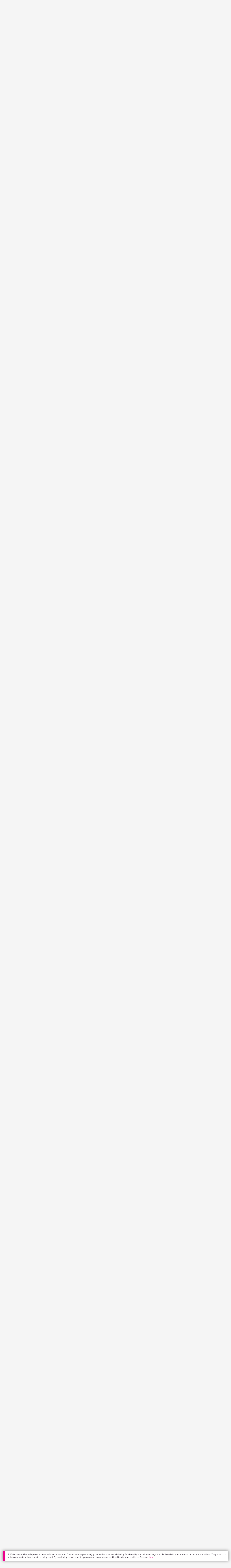

--- FILE ---
content_type: text/html;charset=utf-8
request_url: https://app.roll20.net/forum/post/10485883/script-smartaoe-graphical-interface-for-implementing-aoes-on-gridded-maps/?pageforid=10539420
body_size: 70435
content:
<!DOCTYPE html>
<html lang="en">
<head>
	<meta name=“facebook-domain-verification” content=“lb07chyng6etwkpmjwu29mkje960mx” />
	<!-- Google Tag Manager -->
  <script id="gtmScript" nonce=''>(function(w,d,s,l,i){w[l]=w[l]||[];w[l].push({'gtm.start':
  new Date().getTime(),event:'gtm.js'});var f=d.getElementsByTagName(s)[0],
  j=d.createElement(s),dl=l!='dataLayer'?'&l='+l:'';j.async=true;j.src=
  'https://www.googletagmanager.com/gtm.js?id='+i+dl+ '&gtm_auth=RyNPjkDTh-LgK4oo5gJi6A&gtm_preview=env-1&gtm_cookies_win=x';
  var n=d.querySelector('[nonce]');n&&j.setAttribute('nonce',n.nonce||n.getAttribute('nonce'));f.parentNode.insertBefore(j,f);
  })(window,document,'script','dataLayer','GTM-MKL9HM6');</script>
<!-- End Google Tag Manager -->
	<script type="text/javascript">
  
    Object.defineProperty(window, "largefeats", { value: false, writable: false });
  

  
    Object.defineProperty(window, "xlfeats", { value: false, writable: false });
  
</script>

	<meta charset="utf-8">
	
	<title>Community Forums: [Script] SmartAoE - graphical interface for implementing AoE's on gridded maps | Roll20: Online virtual tabletop</title>
	

	

	
		<meta property="og:title" content="Roll20 - Virtual Tabletop for Playing D&amp;D, Pathfinder, Call of Cthulhu, TTRPGs" /><meta property='og:type' content='website' />
<meta property='og:url' content='https://roll20.net' />
<meta property='og:image' content='images/roll20-home-og.jpg' />
<meta property="og:description" content="Easily create characters, organize games, purchase content, find players, and customize your story for your group - all in your browser." /><meta property='og:locale' content='en_US' />
<meta property='og:locale:alternate' content='af_ZA' />
<meta property='og:locale:alternate' content='ca_CA' />
<meta property='og:locale:alternate' content='zh_Hant_TW' />
<meta property='og:locale:alternate' content='cs_CZ' />
<meta property='og:locale:alternate' content='da_DK' />
<meta property='og:locale:alternate' content='nl_NL' />
<meta property='og:locale:alternate' content='fr_FR' />
<meta property='og:locale:alternate' content='de_DE' />
<meta property='og:locale:alternate' content='el_GR' />
<meta property='og:locale:alternate' content='he_IL' />
<meta property='og:locale:alternate' content='hu_HU' />
<meta property='og:locale:alternate' content='it_IT' />
<meta property='og:locale:alternate' content='ja_JP' />
<meta property='og:locale:alternate' content='ko_KR' />
<meta property='og:locale:alternate' content='pl_PL' />
<meta property='og:locale:alternate' content='pt_PT' />
<meta property='og:locale:alternate' content='ru_RU' />
<meta property='og:locale:alternate' content='es_ES' />
<meta property='og:locale:alternate' content='sv_SE' />
<meta property='og:locale:alternate' content='tr_TR' />
<meta property='og:locale:alternate' content='uk_UK' />

		<meta property="og:site_name" content="Roll20" />
		<meta property="og:logo" content="https://roll20.net/images/logo-die-large.png?1769025885" />
		<meta property="og:image:alt" content='Roll20 logo, a pink and purple 20-sided die with the number twenty featured on its face. The die sits on top of the name "Roll20" in black font.' />
		<meta name="twitter:card" content="summary"/>
		<meta name="twitter:site" content="@roll20app"/>
		
	

	<link rel="stylesheet" href="/v3/assets/js/libs/@fortawesome/fontawesome-free/css/all.min.css?1769025886" type="text/css" />

	<link rel="stylesheet" href="/v3/assets/js/libs/@fortawesome/fontawesome-free/css/all.min.css?1769025886" type="text/css" />
	<link rel="stylesheet" href="/v2/css/fonts.css?1769025885" type="text/css" />
	
		<link rel="stylesheet" href="/assets/v2.css?1769025886" type="text/css" />
	
	<link rel="stylesheet" href="/v2/css/browse.css?1769025885" type="text/css" />
	<link rel="stylesheet" href="/v2/css/nightmode.css" type="text/css" />

	
		<script type="text/javascript" src="/assets/v2.js?1769026463"></script>
	
	<script type="text/javascript" src="/v2/js/browse.js?1769025886"></script>
	<script type="text/javascript" src="/js/jquery-ui.1.11.2.min.js?1769025885"></script>

	
	<script src="https://js.stripe.com/v3/"></script>
	<script type="text/javascript">
		const stripe = Stripe("pk_live_1vH03GH31ZvT2lI7yU8bcClq9jDHOPU4OlnsWqZKu2s4Vs014SXpmjsjnRv37wD8PhLLkYj1YcLSxVDbdzba2HZiQ00qGgUFDqB");
		const elements = stripe.elements();
	</script>

	

	<script type="text/javascript">
		$(function() { $.jqotetag( '$' ); });
	</script>

	<meta name="viewport" content="width=768" />

	
		<link rel="icon" href="/favicon.ico" type="image/x-icon" />
	

	<script type="text/javascript">
		
			$('html').attr('data-theme', 'light');
		
	</script>

	
	<script type="text/javascript">
		const url = new URL(window.location.href);
		url.pathname = url.pathname.split('/').slice(0, 3).join('/'); // get the first one or two parts of the url path i.e. '/campaigns/search' or '/login'
		var _conv_page_type = url.toString();
		var _conv_category_id = ""; // unused
		var _conv_category_name = ""; // only used in V2 marketplace
		var _conv_product_sku = ""; // only used in V2 marketplace
		var _conv_product_name = ""; // only used in V2 marketplace & characters
		var _conv_product_price = ""; // only used in V2 marketplace
		var _conv_customer_id = 'visitor';
		var _conv_custom_v1 = 'loggedout';
		var _conv_custom_v2 = ""; // unused
		var _conv_custom_v3 = ""; // unused
		var _conv_custom_v4 = ""; // unused
	</script>
	
    
		<script type="text/javascript" src="//cdn-4.convertexperiments.com/v1/js/10042023-10042444.js" integrity="sha384-gSDcZjQNbDoXzGah4K3Gb02Y6qVZNgNiMUn6LdQ5FCsldO6ne//TUKkgKabzB65Z"></script>
	
</head>

<body>
	<!-- Google Tag Manager (noscript) -->
  <noscript><iframe src="https://www.googletagmanager.com/ns.html?id=GTM-MKL9HM6&gtm_auth=RyNPjkDTh-LgK4oo5gJi6A&gtm_preview=env-1&gtm_cookies_win=x"
  height="0" width="0" style="display:none;visibility:hidden"></iframe></noscript>
<!-- End Google Tag Manager (noscript) -->
	<style>
	.bottom-banner {
		background-color: #fff;
		position: fixed;
		bottom: 40px;
		z-index: 9999;
		width: calc(100% - 30px);
		margin-left: 15px;
		box-shadow: 0px 0px 16px #888888;
		display: flex;
		align-items:center;
		justify-content: space-around;
	}

	.bottom-banner-css-version-v2{
		border-left: 15px solid #ec008c;
	}
	.bottom-banner-css-version-v3{
		border-left: 15px solid #35c8f5;
	}
	.bottom-banner-css-version-v2 .bottom-banner__button{
		background-color: #35c8f5;
	}
	.bottom-banner-css-version-v3 .bottom-banner__button{
		background-color: #ec008c;
	}

	.bottom-banner--hidden {
		display:none;
	}

	.bottom-banner__message {
		padding: 1em;
		float: left;
		font-size: 12px;
		line-height: 1.4;
	}

	.bottom-banner__dismiss-icon {
		float: right;
		padding:10px;
		color: #d1d1d1;
		cursor: pointer;
		align-self: flex-start;
	}
	.bottom-banner__dismiss-icon:hover {
		color: #333333;
	}

	.bottom-banner__button, .bottom-banner__button:hover, .bottom-banner__button:visited, .bottom-banner__button:active {
		float:right;
		font-size: 16px;
		line-height: 1.6;
		border-radius: 4px;
		padding: 7px 15px 7px 15px;
		color: #fff !important;
		transition: all .25s linear;
		text-decoration: none;
	}
	.bottom-banner__button:hover {
		color: #fff;
	}

	.cookie-modal--hidden {
		display: none;
		position: fixed;
		z-index: 10001;
		left: 0;
		top: 0;
		width: 100%;
		height: 100%;
		overflow: auto;
	}

	.cookie-modal-content {
		background-color: var(--color-surface1);
		margin: 20% auto;
		padding: 20px;
		width: 40%;
		box-shadow: 0 4px 8px 0 rgba(0, 0, 0, 0.6), 0 6px 20px 0 rgba(0, 0, 0, 0.19);
	}

    .cookie-modal-content h3 {
        display: inline-block;
	}

	.cookie-modal-css-version-v3 {
		padding-top: 16px;
	}

	.cookie-modal_switch .switch{
        display: inline-block;
        float: right;
        margin-top: 30px;
		width: 60px;
	}
	.switch {
		position: relative;
		display: inline-block;
		width: 60px;
		height: 26px;
	}

	.switch input {
		opacity: 0;
		width: 0;
		height: 0;
	}

	.slider {
		position: absolute;
		cursor: pointer;
		top: 0;
		left: 0;
		right: 0;
		bottom: 0;
		background-color: #8492A6;
		-webkit-transition: .3s;
		transition: .3s;
	}

	.slider:after {
		content: "Off";
		position: absolute;
		top: 50%;
		right: 11px;
		transform: translateY(-50%);
		color: #fff;
		font-family: helvetica;
		font-weight: bold;
		font-size: 13px;
	}

	.slider:before {
		position: absolute;
		content: "";
		height: 20px;
		width: 20px;
		left: 3px;
		bottom: 3px;
		background-color: white;
		-webkit-transition: .3s;
		transition: .3s;
	}

	input:checked + .slider {
		background-color: #00853C;
	}

	input:disabled + .slider {
		cursor: no-drop;
		background-color: #C2C7D1;
	}

	input:disabled + .slider:before {
		background-color: #DFE2E7;
	}

	input:focus + .slider {
		box-shadow: 0 0 5px #2196F3;
	}

	input:checked + .slider:before {
		-webkit-transform: translateX(33px);
		-ms-transform: translateX(33px);
		transform: translateX(33px);
	}

	input:checked + .slider:after {
		content: "On";
		right: auto;
		left: 11px;
	}

	/* Rounded sliders */
	.slider.round {
		border-radius: 26px;
		width: 60px;
	}

	.slider.round:before {
		border-radius: 50%;
	}
	.close {
		float: right;
		font-size: 20px;
		font-weight: bold;
		line-height: 18px;
		color: var(--color-grayscale1);
		text-shadow: 0 1px 0 #ffffff;
		opacity: 0.2;
		filter: alpha(opacity=20);
	}
	.close:hover {
		color: var(--color-grayscale1);
		text-decoration: none;
		opacity: 0.4;
		filter: alpha(opacity=40);
		cursor: pointer;
	}
</style>

<!--googleoff: all-->
<div id="gdpr-notification" class="bottom-banner bottom-banner--hidden bottom-banner-css-version-v2">
	<div class="bottom-banner__message">
		Roll20 uses cookies to improve your experience on our site. Cookies enable you to enjoy certain features, social sharing functionality, and tailor message and display ads to your interests on our site and others. They also help us understand how our site is being used. By continuing to use our site, you consent to our use of cookies. Update your cookie preferences <a href='#' id='banner-link-preferences'>here</a>.
	</div>
	<span class="bottom-banner__dismiss-icon" id="gdpr-notification-dismiss-button" aria-label="Close Cookie Toast" role="button" tabindex="0">&times;</span>
</div>

<div id="cookie-modal" class="cookie-modal--hidden">

  <!-- Modal content -->
  <div class="cookie-modal-content cookie-modal-css-version-v2">
    <span class="close" id="cookie-modal-dismiss">&times;</span>
	<h3>Cookie Preferences</h3>
	<span class="cookie-modal_switch">
		<label class="switch">
		<span class="sr-only">Accept cookies</span>
		<input class="feature_toggle" id="cookie-modal-input" type="checkbox">
		<span class="slider round"></span>
	</span>
	<hr>

    We use Cookies to help personalize and improve Roll20. For more information on our use of non-essential Cookies, visit our Privacy Policy <a href=https://roll20.zendesk.com/hc/articles/360037770793-Terms-of-Service-and-Privacy-Policy target='_blank'>here.</a>
  </div>

</div>
<!--googleon: all-->

<script src="https://www.datadoghq-browser-agent.com/datadog-rum.js" type="text/javascript">
</script>
<script async src="https://www.googletagmanager.com/gtag/js?id=UA-31040388-1"></script>
<script type="text/javascript" nonce="">
	// Google analytics function to send events via analytics.js
	// Remove after everything has been switched to gtag
	(function(i,s,o,g,r,a,m){i['GoogleAnalyticsObject']=r;i[r]=i[r]||function(){
	(i[r].q=i[r].q||[]).push(arguments)},i[r].l=1*new Date();a=s.createElement(o),
	m=s.getElementsByTagName(o)[0];a.async=1;a.src=g;m.parentNode.insertBefore(a,m)
	})(window,document,'script','//www.google-analytics.com/analytics.js','ga');

	// Google analytics function to send events via gtag.js
	function gtag(){dataLayer.push(arguments);}

	initializeOldGoogleAnalytics();
	initializeNewGoogleAnalytics();

	window['ga-disable-UA-31040388-1'] = true;

	var gdprCookie = getCookie("gdpr_accepts_cookies");

	if (gdprCookie != undefined) {
		gdprCookie == "true" ? gdprCookie = true : gdprCookie = false;
	};

	var gdprBanner = document.getElementById("gdpr-notification");
	var gdprBannerDissmissButton = document.getElementById("gdpr-notification-dismiss-button");
	var gdprLoggedIn = false;
	var gdprAccountAcceptsCookies = null;

	var cookieModal = document.getElementById("cookie-modal");
	var cookieModalClose = document.getElementById("cookie-modal-dismiss");
	var cookieModalSwitch = document.getElementById("cookie-modal-input");

	var bannerLinkPreferences = document.getElementById("banner-link-preferences");

	bannerLinkPreferences.onclick = function () {
 		cookieModal.style.display = 'block';
		hideGDPRBanner();
 	}

	function setGDPRCookie(value, expirationInDays) {
		var date = new Date();
		date.setTime(date.getTime() + expirationInDays * 24 * 60 * 60 * 1000); //convert to milleseconds
		var expires = "expires="+ date.toUTCString();
		document.cookie = "gdpr_accepts_cookies=" + value + ";" + expires + ";path=/"+ ";domain=.roll20.net";
	}

	function getCookie(cname) {
		var name = cname + "=";
		var ca = document.cookie.split(';');
		for(var i = 0; i < ca.length; i++) {
			var c = ca[i];
			while (c.charAt(0) == ' ') {
				c = c.substring(1);
			}
			if (c.indexOf(name) == 0) {
				return c.substring(name.length, c.length);
			}
		}
		return undefined;
	}

	function checkGdprStatus() {
		if (gdprLoggedIn == true) {
			checkAccountGdprCookieSettings();
		} else {
			checkPublicGdprCookieSettings();
		}
	}

	function checkAccountGdprCookieSettings() {
		var cookieExists = getCookie("gdpr_accepts_cookies");

		switch(cookieExists){
			case "true":
				acceptCookies();
				break
			case "false":
				denyCookies();
				break
			case undefined:
				showGDPRBanner();
				acceptCookies();
				break
		}
	}

	function checkPublicGdprCookieSettings() {
		console.log('Not logged in - checking cookie GDPR status');
		const in_discord = false;
		if (gdprCookie == undefined) {
			console.log("No GPDR Cookie Detected");
			// If a user is logging in from the discord activity, we want to deny our cookies by default so we don't show the cookie banner. Later, we can figure out a better way to handle instead of denying out of the gate (so we have analytics, for example), but for MVP, this works
			if(in_discord){
				denyCookies();
			}else{
				showGDPRBanner();
				acceptCookies();
			}

		} else if (gdprCookie == true){
			console.log("GDPR Cookie Detected");
			acceptCookies();
		}
	}

	// Options object for google analytics based on the current account
	function getAnalyticsConfigOptions() {
		
			return {'cookieDomain': 'auto'}
		
	}

	// Not impacted by GDPR - just connects our account
	// Remove after everything has been switched to gtag
	function initializeOldGoogleAnalytics() {
		ga('create', 'UA-31040388-1', getAnalyticsConfigOptions());
	}

	// Not impacted by GDPR - just connects our account
	function initializeNewGoogleAnalytics() {
		window.dataLayer = window.dataLayer || [];

		gtag('js', new Date());

		// Universal analytics
		gtag('config', 'UA-31040388-1', { ...getAnalyticsConfigOptions(), send_page_view: false });
		// Google Analytics 4
		gtag('config', 'G-SZLSVQPSWG', { ...getAnalyticsConfigOptions(), send_page_view: false });
	}

	function turnOnGoogleAnalytics() {
		window['ga-disable-UA-31040388-1'] = false;
		ga('send', 'pageview');
		if(window.dataLayer) {
			dataLayer.push({'event': 'optedIn'});
		}
	}

	var showGDPRBanner = function () {
		gdprBanner.classList.remove("bottom-banner--hidden");
	}

	var hideGDPRBanner = function () {
		gdprBanner.classList.add("bottom-banner--hidden");
	}

	var updateUserAccount = function(account_id, value) {
		var xhr = new XMLHttpRequest();
		// need to get the below working for marketplace, compendium, landing (only works for app)
		xhr.open("PATCH", '/accounts/'+account_id, true);
		xhr.setRequestHeader('Content-Type', 'application/x-www-form-urlencoded; charset=UTF-8');
		var cookieValue = "account[gdpr_accepts_cookies]=" + value;
		xhr.send(cookieValue);
	}

	var acceptCookies = function () {
		setGDPRCookie(true, 365);
		

		turnOnGoogleAnalytics();
		turnOnDataDogRUM();
		// hideGDPRBanner();
		document.getElementById("cookie-modal-input").checked = true;
	}

	var denyCookies = function () {
		setGDPRCookie(false, 365);
		
	}

	var toggleCookie = function () {
		var switchChecked = document.getElementById("cookie-modal-input").checked;
		setGDPRCookie(switchChecked, 365);

		
	}

	var showCookieModal = function (){
		cookieModal.style.display = "block";
	}
	var closeCookieModal = function (){
		cookieModal.style.display = "none";
	}

	if (gdprCookie == true || gdprAccountAcceptsCookies == true){
		document.getElementById("cookie-modal-input").checked = true;
	}

	gdprBannerDissmissButton.addEventListener("click", hideGDPRBanner);
	cookieModalClose.addEventListener("click", closeCookieModal);
	cookieModalSwitch.addEventListener("click", toggleCookie);

	checkGdprStatus();

	function vttSampleRate() {
		const sampleRate = 0;
		if (sampleRate > 5) return sampleRate;
		return 5;
	}

	function experiment({ chatTech }) {
		const experimentsEnabled =false;
		return experimentsEnabled && chatTech === 'simple-peer';
	}

	function staging({ hostName }) {
		return hostName === 'roll20staging.net';
	}

	function ddSampleRate(opts) {
		if (experiment(opts)) return 100;
		return staging(opts) ? 100 : vttSampleRate();
	}

	function turnOnDataDogRUM () {
		var tmplMeta = {
			chatTech: '',
			hostName: 'roll20.net',
			version: '26.1.21',
		};
		var sampleRate = ddSampleRate(tmplMeta);
		window.DD_RUM && window.DD_RUM.init({
			applicationId: '95ddf222-5b92-4a62-803a-185cdd723c8b',
			clientToken: 'pub3fb1f7cf273c5d345be974e50be0dfda',
			site: 'datadoghq.com',
			service:'d20app',
			sampleRate,
			trackInteractions: true,
			version: tmplMeta.version,
		});
	}
</script>


	<script type="text/javascript">
    // Sets a browser cookie, but only allows true or false flags
    function setCookie(name, value, expirationInDays) {
        let date = new Date();
        date.setTime(date.getTime() + expirationInDays * 24 * 60 * 60 * 1000); //convert to milleseconds
        const expires = `expires=${date.toUTCString()}`;
        if (value == true || value == false) {  
            document.cookie = `${name}=${value};${expires};path=/;domain=.roll20.net`;
        } else if (name == "subscriptionGiftPurchaseInfo"){
            // it is a gift subscription and we need some actual values
            let amount = value.substring(
                value.indexOf("=") + 1,
                value.lastIndexOf("|")
            )
            let giftToId = value.split('|giftToId=')[1];
            document.cookie = `subscriptionGiftPurchaseInfo=true|amount=${amount*100}|giftToId=${giftToId};${expires};path=/;domain=.roll20.net`;
        }else {
            return undefined;
        }
    }

    // Gets a browser cookie value
    function getCookie(cname) {
        let name = cname + '=';
        let ca = document.cookie.split(';');
        for(let i = 0; i < ca.length; i++) {
            let c = ca[i];
            while (c.charAt(0) == ' ') {
                c = c.substring(1);
            }
            if (c.indexOf(name) == 0) {
                return c.substring(name.length, c.length);
            }
        }
        return undefined;
    }

    function checkCookieFlag(name) {
        let flag = getCookie(name);
        if (flag != undefined) {
            flag == 'true' ? flag = true : flag = false;
        }
        return flag;
    }
</script>


	

	<div class="marketplacetopbar container topbar">

	

	

		

		<script type='text/javascript'>
		var googletag = googletag || {};
		googletag.cmd = googletag.cmd || [];
		(function() {
		var gads = document.createElement('script');
		gads.async = true;
		gads.type = 'text/javascript';
		var useSSL = 'https:' == document.location.protocol;
		gads.src = (useSSL ? 'https:' : 'http:') +
		'//www.googletagservices.com/tag/js/gpt.js';
		var node = document.getElementsByTagName('script')[0];
		node.parentNode.insertBefore(gads, node);
		})();
		</script>

		<script type='text/javascript'>
		googletag.cmd.push(function() {
		googletag.defineSlot('/34541132/Leaderboard-Compendium', [728, 90], 'dfp-1349444251840-1').addService(googletag.pubads());
		googletag.pubads().enableSingleRequest();
		googletag.enableServices();
		});
		</script>


		<div class="bna" style="max-width: 70%; ">
			
				<span class="footer">
					<a href="https://app.roll20.net/create-account?bannertext&utm_source=inhouse&utm_medium=banner&utm_campaign=freetextCTA">
						Create a free account </a>
				</span>
			

			<div id='dfp-1349444251840-1' style='width:728px; overflow: hidden; height:90px; margin-left: auto; margin-right: auto; max-width: 100%;'>
			<script type='text/javascript'>
			googletag.cmd.push(function() { /*$("#dfp-1349444251840-1 a").remove();*/ googletag.display('dfp-1349444251840-1'); });
			</script>
			</div>
		</div>
	

	<div class="row" style="position: relative; z-index: 10000; padding-top: 20px; padding-bottom: 10px; margin-right: 0px; background-color: var(--color-surface1);">
		<div class="col-md-8 logo" style="width: 275px;">
			<a href="https://app.roll20.net">
				
				
					<img src="https://app.roll20.net/v2/images/roll20-logo.png?v=2" alt="Roll20 logo" style="" class="withoutad" />
				
			</a>
		</div>
	</div>

	<div class="row mobilemenu">

		<nav class="col-md-12 btn-row">

			<div class="menu-hider"></div>

			<div class="btn-group">
				<a class="menutoggler btn btn-default" href="#" class="btn btn-default" role="button">Menu<span class="caret"></span></a>

				<div class="fullmobilemenu">

					<ul class="nav nav-pills nav-stacked">

						<li><a href="https://roll20.net/">Home</a></li>
						<li><a href="https://app.roll20.net/campaigns/search">My Games</a></li>
						<li><a href="https://app.roll20.net/lfg">Join a Game</a></li>
						<li><a href="https://marketplace.roll20.net/">Marketplace</a></li>
						<li><a href="https://app.roll20.net/characters">Characters</a></li>
						<li><a href="https://roll20.net/compendium">Compendium</a></li>
						<li><a href="https://app.roll20.net/forum">Forums</a></li>
						<li><a href="https://app.roll20.net/why-subscribe-to-roll20">Subscribe</a></li>
						<li><a href="https://roll20.zendesk.com/">Help Center</a></li>
						<li><a href="https://wiki.roll20.net/Main_Page">Wiki</a></li>
						<li><a href="http://blog.roll20.net">Blog</a></li>
					</ul>

				</div>

			</div>

			<div class="simplecontainer right topbarlogin">
	
		<div class="btn-group signin">
			<button type="button" class="btn btn-default dropdown-toggle signin" data-toggle="dropdown" aria-expanded="false">
				Sign In
				<span class="caret"></span>
			</button>
		</div>
		<div class="simple signin">
			<form action="https://app.roll20.net/sessions/create?backto=https://app.roll20.net/forum/post/10485883/script-smartaoe-graphical-interface-for-implementing-aoes-on-gridded-maps/?pageforid=10539420" class="navbar-form form-inline" method="post">
				<input name="email" type="text" placeholder="Email" aria-label="Email address">
				<input name="password" type="password" placeholder="Password" aria-label="Password" autocomplete="current-password">
				<button class="btn btn-primary">Sign In</button>
				</form>
			</div>
	
</div>

<div class="simplecontainer right topbarnotifications">
	
</div>

<div class="simplecontainer right topbarsitenotifications">
	
	
	<div class="btn-group alertcontainer ">
		<button type="button" class="btn btn-default dropdown-toggle sitenotifications " data-toggle="dropdown" aria-expanded="false" >
			<div class="countcontainer">
				
			</div>
			<span class="pictos">:</span>
		</button>
	</div>
	<div class="simple sitenotifications">
		
			
				<div class="notification new">
					<a href="https://blog.roll20.net/posts/map-pins-open-beta">
						<div class="thumbcontainer">
							<img src="/images/Notification System Icons/chat-pink.png" alt="Notifications">
						</div>
						<div class="message">
							<span class="title"><strong>Map Pins Unlocked For Everyone</strong></span>
							<span class="short">Beta is now open (no subscription needed) with fresh updates. Pin notes, handouts, and story details directly to your maps.</span>
						</div>
					</a>
				</div>
			
		
			
				<div class="notification new">
					<a href="https://blog.roll20.net/posts/map-pins-beta/">
						<div class="thumbcontainer">
							<img src="/images/Notification System Icons/chat-pink.png" alt="Notifications">
						</div>
						<div class="message">
							<span class="title"><strong>Map Pins Are Here!</strong></span>
							<span class="short">Drag and drop handouts onto your maps to organize GM info and share notes with players. Now in Pro+ beta!</span>
						</div>
					</a>
				</div>
			
		
			
				<div class="notification new">
					<a href="https://marketplace.roll20.net/browse/bundle/37501/dandd-heroes-of-the-borderlands-starter-set-2024-pre-order">
						<div class="thumbcontainer">
							<img src="/images/Notification System Icons/trolley-pink.png" alt="Notifications">
						</div>
						<div class="message">
							<span class="title"><strong>Play the new Starter Set on Roll20!</strong></span>
							<span class="short">Say yes to adventure with bite-sized modular quests for three distinct settings in Heroes of the Borderlands.</span>
						</div>
					</a>
				</div>
			
		
			
				<div class="notification new">
					<a href="https://marketplace.roll20.net/browse/bundle/38547/product-listing-dandd-forgotten-realms-guide-bundle-pre-order">
						<div class="thumbcontainer">
							<img src="/images/Notification System Icons/trolley-pink.png" alt="Notifications">
						</div>
						<div class="message">
							<span class="title"><strong>Pre-Order the Forgotten Realms Guide Bundle </strong></span>
							<span class="short">When you pre-order this bundle featuring Heroes of Faerun &amp; Adventures in Faerun, you’ll receive exclusive bonus VTT maps! </span>
						</div>
					</a>
				</div>
			
		
		<button class="btn btn-primary btn-sm fetch_more_notifications">See More</button>
	</div>
</div>
		</nav>
	</div>

	<div class="row desktopmenu">

		<nav class="col-md-12 btn-row">

			<div class="menu-hider"></div>

			
				<div class="btn-group">
					<a href="https://app.roll20.net/" class="btn btn-default" role="button">Play Now</a>
				</div>
				<div class="btn-group">
					<a href="https://app.roll20.net/lfg" class="btn btn-default" role="button">Join a Game</a>
				</div>
			

			<div class="btn-group drop">
				<a href="https://marketplace.roll20.net" class="btn btn-default" role="button" data-toggle="dropdown" aria-expanded="false" data-hover="dropdown">Marketplace</a>
				<button type="button" class="btn btn-default dropdown-toggle" data-toggle="dropdown" aria-expanded="false" data-hover="dropdown" id="marketplace">
					<span class="caret"></span>
					<span class="sr-only">Toggle Dropdown</span>
				</button>
			</div>
			<div class="full">
				<div class="menu">
					<a href="https://marketplace.roll20.net">What's New</a>
					<a href="https://marketplace.roll20.net/browse">Browse</a>
					
					<a href="https://marketplace.roll20.net/gift/">Give a Gift</a>
					<a href="https://marketplace.roll20.net/coupon/">Redeem a Code</a>
					<!-- <a href="https://merchoforr.com/">Merchandise</a> -->
				</div>
					
	<div class="listing marketplaceitem">
			<div class="inneritem">
				
				
					<a href="https://marketplace.roll20.net/browse/bundle/31887/dandd-core-rulebook-bundle-2024" aria-label="D&amp;D Core Rulebook Bundle (2024) "><img src="https://files.d20.io/marketplace/3970529/F_hjWLAuwz0TkrcIf3BxUw/med.png?1718712581469" alt="" /></a>
				
				<div class="desc"><em>D&amp;D Core Rulebook Bundle (2024) </em>
				<br />
				by Wizards of the Coast
			</div>
		</div>
	</div>
	
	<div class="listing marketplaceitem">
			<div class="inneritem">
				
				
					<a href="https://marketplace.roll20.net/browse/bundle/37274/dandd-eberron-forge-of-the-artificer-2024" aria-label="D&amp;D Eberron: Forge of the Artificer (2024)"><img src="https://files.d20.io/marketplace/4754776/BrmLD9rTuEYE1mcBKywciQ/med.png?1765251899546" alt="" /></a>
				
				<div class="desc"><em>D&amp;D Eberron: Forge of the Artificer (2024)</em>
				<br />
				by Wizards of the Coast
			</div>
		</div>
	</div>
	
	<div class="listing marketplaceitem">
			<div class="inneritem">
				
				
					<a href="https://marketplace.roll20.net/browse/bundle/37483/daggerheart-corebook-demiplane-nexus" aria-label="Daggerheart Corebook [Demiplane NEXUS]"><img src="https://files.d20.io/marketplace/4494693/cx5hvur0kUnpuwDYHO3dHw/med.jpg?1747852514628" alt="" /></a>
				
				<div class="desc"><em>Daggerheart Corebook [Demiplane NEXUS]</em>
				<br />
				by Darrington Press
			</div>
		</div>
	</div>
	
	<div class="listing marketplaceitem">
			<div class="inneritem">
				
				
					<a href="https://marketplace.roll20.net/browse/bundle/29589/pathfinder-core-mega-bundle" aria-label="Pathfinder Core Mega Bundle"><img src="https://files.d20.io/marketplace/3814843/kr9hNl-iDXGErQDeLyvRdQ/med.png?1709085860170" alt="" /></a>
				
				<div class="desc"><em>Pathfinder Core Mega Bundle</em>
				<br />
				by Paizo
			</div>
		</div>
	</div>

			</div>

			<div class="btn-group drop">
				<a href="https://roll20.net/compendium/" class="btn btn-default" role="button" data-toggle="dropdown" data-hover="dropdown" aria-expanded="false">Tools</a>
				<button type="button" class="btn btn-default dropdown-toggle" data-toggle="dropdown" data-hover="dropdown" aria-expanded="false" id="digitaltools">
					<span class="caret"></span>
					<span class="sr-only">Toggle Dropdown</span>
				</button>
			</div>
			<div class="full">
				<div class="menu">
					<a href="https://roll20.net/compendium/">Compendium</a>
					<a href="https://app.roll20.net/characters/">Characters</a>
					<a href="https://app.roll20.net/audio_library/">Manage Audio</a>
					
					<a href="https://app.roll20.net/marker-library">Token Marker Library</a>
					<a href="https://pages.roll20.net/companionapp">Roll20 Companion App</a>
					<a href="https://pages.roll20.net/dnd/">D&D Hub</a>
					<a href="https://pages.roll20.net/marvel-multiverse">Marvel Hub</a>
					<a href="https://gmhub.roll20.net/">GM Hub</a>
					<a href="https://dungeonscrawl.com/">Dungeon Scrawl</a>
					<a href="https://app.demiplane.com/home" class="dropdown-item">Demiplane</a>
				</div>
				<div class="listing">
					<div class="imgcontainer">
						<a href="https://app.roll20.net/characters/">
							<img src="/images/Roll20Characters-TopNav.jpg" alt="Characters">
						</a>
					</div>
					<div class="gameinfo">
						<a href="https://app.roll20.net/characters/">Characters</a>
						<div class="shorthr"></div>
						<span class="gameinfo">Create, Manage, and Play Characters</span>
					</div>
				</div>
				<div class="listing">
					<div class="imgcontainer">
						<a href="https://roll20.net/compendium/">
							<img src="/images/banner-compendium.jpg" alt="Compendium">
						</a>
					</div>
					<div class="gameinfo">
						<a href="https://roll20.net/compendium/">Compendium</a>
						<div class="shorthr"></div>
						<span class="gameinfo">Your System Come To Life</span>
					</div>
				</div>
				
				<div class="listing">
					<div class="imgcontainer">
						<a href="https://app.roll20.net/vault/characters">
							<img src="/images/banner-character-vault.jpg" alt="Character Vault">
						</a>
					</div>
					<div class="gameinfo">
						<a href="https://app.roll20.net/vault/characters">Character Vault</a>
						<div class="shorthr"></div>
						<span class="gameinfo">Create, Manage, and Play Characters</span>
					</div>
				</div>
				
				<div class="listing">
					<div class="imgcontainer">
						<a href="https://dungeonscrawl.com">
							<img src="/images/banner-dungeonscrawl.png" alt="Dungeon Scrawl">
						</a>
					</div>
					<div class="gameinfo">
						<a href="https://dungeonscrawl.com">Dungeon Scrawl</a>
						<div class="shorthr"></div>
						<span class="gameinfo">Create Maps for your Games</span>
					</div>
				</div>

			</div>

			

			<div class="btn-group drop">
				<a href="https://app.roll20.net/forum/" class="btn btn-default community-toggler" role="button" data-toggle="dropdown" data-hover="dropdown" aria-expanded="false">Community</a>
				<button type="button" class="btn btn-default dropdown-toggle community community-toggler" data-toggle="dropdown" data-hover="dropdown" aria-expanded="false" id="community">
					<span class="caret"></span>
					<span class="sr-only">Toggle Dropdown</span>
				</button>
			</div>
			<div class="full community">
				<div class="menu">
					<a href="https://help.roll20.net/hc/en-us" target="_blank" rel="noopener">Help Center</a>
					<a href="https://blog.roll20.net/">Blog</a>
					<a href="https://wiki.roll20.net/Main_Page" target="_blank" rel="noopener">Community Wiki</a>
					<a href="https://app.roll20.net/lfg/search/" target="_blank" rel="noopener">Find a Group</a>
					<a href="https://help.roll20.net/hc/en-us/articles/360037772613-Change-Log" target="_blank" rel="noopener">Recent Updates</a>
				</div>
					<div class="listing">
		<div class="imgcontainer">
			<a href="https://discord.com/invite/roll20">
				<img src="https://cdn.roll20.net/commslots/Comm_Discord.png" alt="Official Discord" />
			</a>
		</div>
		<p class="snippet">
			<a href="https://discord.com/invite/roll20">
				Official Discord
			</a>
		</p>
	</div>
	<div class="listing">
		<div class="imgcontainer">
			<a href="https://app.roll20.net/forum">
				<img src="https://cdn.roll20.net/commslots/Comm_Forums.png" alt="Forums" />
			</a>
		</div>
		<p class="snippet">
			<a href="https://app.roll20.net/forum">
				Forums
			</a>
		</p>
	</div>
	<div class="listing">
		<div class="imgcontainer">
			<a href="https://app.roll20.net/lfg/search/">
				<img src="https://cdn.roll20.net/commslots/Comm_LFG.png" alt="Find a Group" />
			</a>
		</div>
		<p class="snippet">
			<a href="https://app.roll20.net/lfg/search/">
				Find a Group
			</a>
		</p>
	</div>
	<div class="listing">
		<div class="imgcontainer">
			<a href="https://www.reddit.com/r/Roll20/">
				<img src="https://cdn.roll20.net/commslots/Comm_Reddit.png" alt="Community Reddit" />
			</a>
		</div>
		<p class="snippet">
			<a href="https://www.reddit.com/r/Roll20/">
				Community Reddit
			</a>
		</p>
	</div>

			</div>

			

			
			<div class="btn-group" id="optlysub">
				<a href="https://app.roll20.net/why-subscribe-to-roll20" class="btn btn-default" role="button" >Subscribe</a>
			</div>
			

			
			

			<div class="simplecontainer right topbarlogin">
	
		<div class="btn-group signin">
			<button type="button" class="btn btn-default dropdown-toggle signin" data-toggle="dropdown" aria-expanded="false">
				Sign In
				<span class="caret"></span>
			</button>
		</div>
		<div class="simple signin">
			<form action="https://app.roll20.net/sessions/create?backto=https://app.roll20.net/forum/post/10485883/script-smartaoe-graphical-interface-for-implementing-aoes-on-gridded-maps/?pageforid=10539420" class="navbar-form form-inline" method="post">
				<input name="email" type="text" placeholder="Email" aria-label="Email address">
				<input name="password" type="password" placeholder="Password" aria-label="Password" autocomplete="current-password">
				<button class="btn btn-primary">Sign In</button>
				</form>
			</div>
	
</div>

<div class="simplecontainer right topbarnotifications">
	
</div>

<div class="simplecontainer right topbarsitenotifications">
	
	
	<div class="btn-group alertcontainer ">
		<button type="button" class="btn btn-default dropdown-toggle sitenotifications " data-toggle="dropdown" aria-expanded="false" >
			<div class="countcontainer">
				
			</div>
			<span class="pictos">:</span>
		</button>
	</div>
	<div class="simple sitenotifications">
		
			
				<div class="notification new">
					<a href="https://blog.roll20.net/posts/map-pins-open-beta">
						<div class="thumbcontainer">
							<img src="/images/Notification System Icons/chat-pink.png" alt="Notifications">
						</div>
						<div class="message">
							<span class="title"><strong>Map Pins Unlocked For Everyone</strong></span>
							<span class="short">Beta is now open (no subscription needed) with fresh updates. Pin notes, handouts, and story details directly to your maps.</span>
						</div>
					</a>
				</div>
			
		
			
				<div class="notification new">
					<a href="https://blog.roll20.net/posts/map-pins-beta/">
						<div class="thumbcontainer">
							<img src="/images/Notification System Icons/chat-pink.png" alt="Notifications">
						</div>
						<div class="message">
							<span class="title"><strong>Map Pins Are Here!</strong></span>
							<span class="short">Drag and drop handouts onto your maps to organize GM info and share notes with players. Now in Pro+ beta!</span>
						</div>
					</a>
				</div>
			
		
			
				<div class="notification new">
					<a href="https://marketplace.roll20.net/browse/bundle/37501/dandd-heroes-of-the-borderlands-starter-set-2024-pre-order">
						<div class="thumbcontainer">
							<img src="/images/Notification System Icons/trolley-pink.png" alt="Notifications">
						</div>
						<div class="message">
							<span class="title"><strong>Play the new Starter Set on Roll20!</strong></span>
							<span class="short">Say yes to adventure with bite-sized modular quests for three distinct settings in Heroes of the Borderlands.</span>
						</div>
					</a>
				</div>
			
		
			
				<div class="notification new">
					<a href="https://marketplace.roll20.net/browse/bundle/38547/product-listing-dandd-forgotten-realms-guide-bundle-pre-order">
						<div class="thumbcontainer">
							<img src="/images/Notification System Icons/trolley-pink.png" alt="Notifications">
						</div>
						<div class="message">
							<span class="title"><strong>Pre-Order the Forgotten Realms Guide Bundle </strong></span>
							<span class="short">When you pre-order this bundle featuring Heroes of Faerun &amp; Adventures in Faerun, you’ll receive exclusive bonus VTT maps! </span>
						</div>
					</a>
				</div>
			
		
		<button class="btn btn-primary btn-sm fetch_more_notifications">See More</button>
	</div>
</div>
		</nav>
	</div>
</div>

<script type="text/javascript">

$(".signin input").click(function() {
		return false;
});

$("body, .simplecontainer").on("click", ".full, .simplecontainer .simple", function(e) {
	e.stopPropagation();
});

$(".menutoggler").on("click", function() {
	$(".mobilemenu").addClass("open");
	return false;
});

$(document).on("click", function() {
	$(".mobilemenu").removeClass("open");
});

if('ontouchstart' in document) {
	//touch-compatible
}
else {
	//mouse-compatible
	$(".topbar .btn-group a.btn[data-toggle=dropdown]").removeAttr("data-toggle");
	$('[data-hover="dropdown"]').dropdownHover({hoverDelay: 100, delay: 300});
}

var trackOutboundLink = function(url) {
	ga('send', 'event', 'outbound', 'obsAdvert', '', {
		'transport': 'beacon',
		'hitCallback': function(){document.location = url;}
	});
}
$(function() {
	setTimeout(function(){
		if($(".obs_container").length > 0) {
			// GA Event Tracking
			ga('send', {
				'hitType': 'event',
				'eventCategory': 'obsAdvert',
				'eventAction': 'topbar',
				'eventLabel': ''
			});
		}
	}, 0);
});

	if(window.dataLayer) {
		dataLayer.push({ 'event': 'start_pw'});
	}
</script>


	<div class="container">

		<div class='row forum singlepost'>
<div class='col-md-12' style='padding-right:24px;'>
<h1 class='posttitle'>[Script] SmartAoE - graphical interface for implementing AoE's on gridded maps</h1>
<ol class='breadcrumb' style='margin-top: 0px; margin-left: 2px; border: none; border-bottom: 1px solid #d1d1d1; border-radius: 0; float: left; padding: 0;'>
<li>
<a href='/forum'>Community Forums</a>
</li>
<li style='position: relative;'>
<a href='/forum/category/46806'>
Mods (API Scripts)
</a>
<a data-toggle='dropdown'>
<span class='caret'></span>
</a>
<ul class='dropdown-menu'>
<li>
<a href='/forum/category/1434153'>Announcements</a>
</li>
<li>
<a href='/forum/category/18319700'>Dungeon Scrawl</a>
</li>
<li>
<a href='/forum/category/19'>Specific Use Questions &amp; Macros</a>
</li>
<li>
<a href='/forum/category/46806'>Mods (API Scripts)</a>
</li>
<li>
<a href='/forum/category/277980'>Character Sheets &amp; Compendium</a>
</li>
<li>
<a href='/forum/category/1434154'>Roll20 Marketplace &amp; Creative Content</a>
</li>
<li>
<a href='/forum/category/22'>Looking For Group: Free Games</a>
</li>
<li>
<a href='/forum/category/11873711'>Looking For Group: Paid Games</a>
</li>
<li>
<a href='/forum/category/385189'>Suggestions &amp; Ideas</a>
</li>
<li>
<a href='/forum/category/18'>Bug Reports &amp; Technical Issues</a>
</li>
</ul>
</li>
<li>
[Script] SmartAoE - graphical interface for implementing AoE's on gridded maps
</li>
</ol>
<div class='clear'></div>
<div class='postnav pull-right'>
<ul class='pagination'>
<li>
<a class='btn btn-primary' href='/forum/post/10485883/script-smartaoe-graphical-interface-for-implementing-aoes-on-gridded-maps/?pagenum=1'>&laquo; Older</a>
</li>
<li>
<a class='btn btn-secondary' href='/forum/post/10485883/script-smartaoe-graphical-interface-for-implementing-aoes-on-gridded-maps/?pagenum=1'>1</a>
</li>
<li>
<a class='btn btn-disabled' href='/forum/post/10485883/script-smartaoe-graphical-interface-for-implementing-aoes-on-gridded-maps/?pagenum=2'>2</a>
</li>
<li>
<a class='btn btn-secondary' href='/forum/post/10485883/script-smartaoe-graphical-interface-for-implementing-aoes-on-gridded-maps/?pagenum=3'>3</a>
</li>
<li>
<a class='btn btn-secondary' href='/forum/post/10485883/script-smartaoe-graphical-interface-for-implementing-aoes-on-gridded-maps/?pagenum=4'>4</a>
</li>
<li>
<a class='btn btn-secondary' href='/forum/post/10485883/script-smartaoe-graphical-interface-for-implementing-aoes-on-gridded-maps/?pagenum=5'>5</a>
</li>
<li>
<a class='btn btn-secondary' href='/forum/post/10485883/script-smartaoe-graphical-interface-for-implementing-aoes-on-gridded-maps/?pagenum=6'>6</a>
</li>
<li>
<a class='btn btn-secondary' href='/forum/post/10485883/script-smartaoe-graphical-interface-for-implementing-aoes-on-gridded-maps/?pagenum=7'>7</a>
</li>
<li>
<a class='btn btn-secondary' href='/forum/post/10485883/script-smartaoe-graphical-interface-for-implementing-aoes-on-gridded-maps/?pagenum=8'>8</a>
</li>
<li>
<a class='btn btn-secondary' href='/forum/post/10485883/script-smartaoe-graphical-interface-for-implementing-aoes-on-gridded-maps/?pagenum=9'>9</a>
</li>
<li>
<a class='btn btn-secondary' href='/forum/post/10485883/script-smartaoe-graphical-interface-for-implementing-aoes-on-gridded-maps/?pagenum=10'>10</a>
</li>
<li>
<a class='btn btn-secondary' href='/forum/post/10485883/script-smartaoe-graphical-interface-for-implementing-aoes-on-gridded-maps/?pagenum=11'>11</a>
</li>
<li>
<a class='btn btn-secondary' href='/forum/post/10485883/script-smartaoe-graphical-interface-for-implementing-aoes-on-gridded-maps/?pagenum=12'>12</a>
</li>
<li>
<a class='btn btn-secondary' href='/forum/post/10485883/script-smartaoe-graphical-interface-for-implementing-aoes-on-gridded-maps/?pagenum=13'>13</a>
</li>
<li>
<a class='btn btn-secondary' href='/forum/post/10485883/script-smartaoe-graphical-interface-for-implementing-aoes-on-gridded-maps/?pagenum=14'>14</a>
</li>
<li>
<a class='btn btn-secondary' href='/forum/post/10485883/script-smartaoe-graphical-interface-for-implementing-aoes-on-gridded-maps/?pagenum=15'>15</a>
</li>
<li>
<a class='btn btn-secondary' href='/forum/post/10485883/script-smartaoe-graphical-interface-for-implementing-aoes-on-gridded-maps/?pagenum=16'>16</a>
</li>
<li>
<a class='btn btn-primary' href='/forum/post/10485883/script-smartaoe-graphical-interface-for-implementing-aoes-on-gridded-maps/?pagenum=3'>Newer &raquo;</a>
</li>
</ul>
</div>
<div class='clear' style='height: 20px;'></div>
<div class='posts'>
<div class="post" data-postid="10526432">
<a name='post-10526432'></a>
<div class='avatar'>
<img alt='' class='circleavatar hoverZoomLink' src='https://files.d20.io/images/276608289/spQpkIj4PppbT8bqkjxkJw/thumb.jpg?1647800416534'>
</div>
<div class='meta'>
<div class='timecontainer'>
<div class='timestamp'>
1638223170
</div>
</div>
<div class='name'>
<a href='/users/2356250'>
Erik M.
</a>
<div class='badge label label-mentor'>Pro</div>
</div>
<div class='controls'>
<a href='/forum/permalink/10526432/'>
Permalink
<span class="sr-only">for 10526432</span>
</a>
<a class='quotepost' href='javascript:void(0);'>Quote</a>
</div>
</div>
<div class='postcontent'>
       David M.  said:   Version Update v0.23 - found&amp;nbsp; here    Minor bug fix that affected an edge case of a small AoE (e.g. 1x1) vs. a huge token (e.g. 3x3 or greater) where depending on AoE placement the target token may or may not have been filtered out of the valid targets array.  The --bar| subcommand now accepts multiple bar values! This is useful if the target has temporary hp (5e), or other ablative health pool (e.g. stamina in Starfinder).  Thanks Erik M.!     No, thank you! I shall add you a place in my virtual scripter shrine. :D   
<div class='clear'></div>
</div>
<script>
  $(".post[data-postid=10526432] .postcontent").html(strip_tags(BASE64.decode("[base64]")) + "<div class=\"clear\"></div>");
  $(".post[data-postid=10526432] .postcontent").find("table").addClass("table");
</script>
</div>
<div class="post" data-postid="10526541">
<a name='post-10526541'></a>
<div class='avatar'>
<img alt='' class='circleavatar hoverZoomLink' src='https://files.d20.io/images/396343191/7FnHgx6ZrW0w6SVXVwuedg/thumb.png?1717950940984'>
</div>
<div class='meta'>
<div class='timecontainer'>
<div class='timestamp'>
1638227006
</div>
</div>
<div class='name'>
<a href='/users/335573'>
Surok
</a>
<div class='badge label label-production'>Roll20 Production Team</div>
</div>
<div class='controls'>
<a href='/forum/permalink/10526541/'>
Permalink
<span class="sr-only">for 10526541</span>
</a>
<a class='quotepost' href='javascript:void(0);'>Quote</a>
</div>
</div>
<div class='postcontent'>
 I added the final query for half or none damage. Also I changed the status icons to correspond to the default ones found in the Combat Master API.  !smartaoe {{
 --rightsub|DC @{selected|spell_save_dc}
--leftsub| @{selected|token_name}  
--aoeType|?{AoE Shape?|square|circle|5econe|Line}, float
  --radius|?{Radius?|10}ft
   --fx|?{TypeFX|bomb|bubbling|burn|burst|explode|glow|missile|nova}-?{ColorFX|acid|blood|charm|death|fire|frost|holy|magic|slime|smoke|water}
  --DC|@{selected|spell_save_dc}
  --saveFormula|5e?{Save Type?|STR|DEX|CON|INT|WIS|CHA}
  --damageFormula1|[[?{Damage?|10}]]
--damagesaverule|?{Save Damage Rule?|Save for half,*0.5|No damage on Save,*0}
 --damageType1|?{damageType|none|acid|bludgeoning|cold|fire|force|lightning|necrotic|piercing| poison|psychic|radiant|slashing|thunder}
  --autoApply|1
  --conditionFail|?{Status|None, |Red,red|Blue,blue|Green,green|Orange,orange|Purple,purple|Pink,pink|Yellow,yellow|―, |Blue,blue|Concentrating,stopwatch|―, |Prone,back-pain|Restrained,fishing-net|Grappled,grab|―, |Incapacitated,interdiction|Stunned,fist|Unconscious,sleepy|―, |Charmed,broken-heart|Frightened,screaming|―, |Poisoned,chemical-bolt|Blinded,bleeding-eye|Deafened,edge-crack|Paralyzed,pummeled|Petrified,frozen-orb|―, |Invisible,ninja-mask|―, }
}} 
<div class='clear'></div>
</div>
<script>
  $(".post[data-postid=10526541] .postcontent").html(strip_tags(BASE64.decode("[base64]/fHNxdWFyZXxjaXJjbGV8NWVjb25lfExpbmV9LCBmbG9hdA0KICAtLXJhZGl1c3w/[base64]/e1NhdmUgVHlwZT98U1RSfERFWHxDT058SU5UfFdJU3xDSEF9DQogIC0tZGFtYWdlRm9ybXVsYTF8W1s/e0RhbWFnZT98MTB9XV0NCi0tZGFtYWdlc2F2ZXJ1bGV8P3tTYXZlIERhbWFnZSBSdWxlP3xTYXZlIGZvciBoYWxmLCowLjV8Tm8gZGFtYWdlIG9uIFNhdmUsKjB9DQogLS1kYW1hZ2VUeXBlMXw/[base64]")) + "<div class=\"clear\"></div>");
  $(".post[data-postid=10526541] .postcontent").find("table").addClass("table");
</script>
</div>
<div class="post" data-postid="10527032">
<a name='post-10527032'></a>
<div class='avatar'>
<img alt='' class='circleavatar hoverZoomLink' src='https://files.d20.io/images/125081412/wIqLBJhipeBJv_Bc2gHQ_g/thumb.jpg?1587346736902'>
</div>
<div class='meta'>
<div class='timecontainer'>
<div class='timestamp'>
1638248026
</div>
</div>
<div class='name'>
<a href='/users/4067911'>
Todd F.
</a>
</div>
<div class='controls'>
<a href='/forum/permalink/10527032/'>
Permalink
<span class="sr-only">for 10527032</span>
</a>
<a class='quotepost' href='javascript:void(0);'>Quote</a>
</div>
</div>
<div class='postcontent'>
 Great script. What&#39;s the easiest way to reduce a spell slot or resource? 
<div class='clear'></div>
</div>
<script>
  $(".post[data-postid=10527032] .postcontent").html(strip_tags(BASE64.decode("PHA+R3JlYXQgc2NyaXB0LiBXaGF0J3MgdGhlIGVhc2llc3Qgd2F5IHRvIHJlZHVjZSBhIHNwZWxsIHNsb3Qgb3IgcmVzb3VyY2U/PC9wPg==")) + "<div class=\"clear\"></div>");
  $(".post[data-postid=10527032] .postcontent").find("table").addClass("table");
</script>
</div>
<div class="post" data-postid="10527298">
<a name='post-10527298'></a>
<div class='avatar'>
<img alt='' class='circleavatar hoverZoomLink' src='https://files.d20.io/images/69294695/1huYP5dyiQXOE7SMSac7hg/thumb.jpg?1545091476878'>
</div>
<div class='meta'>
<div class='timecontainer'>
<div class='timestamp'>
1638272135
</div>
</div>
<div class='name'>
<a href='/users/3987469'>
David M.
</a>
<div class='badge label label-mentor'>Pro</div>
<div class='badge label label-apiscripter'>API Scripter</div>
</div>
<div class='controls'>
<a href='/forum/permalink/10527298/'>
Permalink
<span class="sr-only">for 10527298</span>
</a>
<a class='quotepost' href='javascript:void(0);'>Quote</a>
</div>
</div>
<div class='postcontent'>
 Thanks Todd! Integrated resource management is actually something I&#39;ve been wanting to add, but for now the easiest way is probably to tack on a !modattr call to your macro using the ChatSetAttr script.&amp;nbsp; 
<div class='clear'></div>
</div>
<script>
  $(".post[data-postid=10527298] .postcontent").html(strip_tags(BASE64.decode("[base64]")) + "<div class=\"clear\"></div>");
  $(".post[data-postid=10527298] .postcontent").find("table").addClass("table");
</script>
</div>
<div class="post" data-postid="10532208">
<a name='post-10532208'></a>
<div class='avatar'>
<img alt='' class='circleavatar hoverZoomLink' src='https://files.d20.io/images/328542392/eVnHGZWL6P_K3b2IsznB7w/thumb.png?1676717607944'>
</div>
<div class='meta'>
<div class='timecontainer'>
<div class='timestamp'>
1638517037
</div>
</div>
<div class='name'>
<a href='/users/4628491'>
Andy
</a>
</div>
<div class='controls'>
<a href='/forum/permalink/10532208/'>
Permalink
<span class="sr-only">for 10532208</span>
</a>
<a class='quotepost' href='javascript:void(0);'>Quote</a>
</div>
</div>
<div class='postcontent'>
 Hi all, does anyone know if it is possible to make a 60ft x 15ft line (for wall of fire) with this script? Having no issues with any other spells, but it&#39;s my warlock&#39;s go-to and would love to use the template for him  
<div class='clear'></div>
</div>
<script>
  $(".post[data-postid=10532208] .postcontent").html(strip_tags(BASE64.decode("[base64]")) + "<div class=\"clear\"></div>");
  $(".post[data-postid=10532208] .postcontent").find("table").addClass("table");
</script>
</div>
<div class="post" data-postid="10532404">
<a name='post-10532404'></a>
<div class='avatar'>
<img alt='' class='circleavatar hoverZoomLink' src='https://files.d20.io/images/69294695/1huYP5dyiQXOE7SMSac7hg/thumb.jpg?1545091476878'>
</div>
<div class='meta'>
<div class='timecontainer'>
<div class='timestamp'>
1638537504
</div>
<br>
<div class='edited'>
Edited <span class='timestamp'>1638538118</span>
</div>
</div>
<div class='name'>
<a href='/users/3987469'>
David M.
</a>
<div class='badge label label-mentor'>Pro</div>
<div class='badge label label-apiscripter'>API Scripter</div>
</div>
<div class='controls'>
<a href='/forum/permalink/10532404/'>
Permalink
<span class="sr-only">for 10532404</span>
</a>
<a class='quotepost' href='javascript:void(0);'>Quote</a>
</div>
</div>
<div class='postcontent'>
 Hmm, the script doesn&#39;t currently support &quot;wide&quot; walls out of the box. I&#39;ll have to think about how best to implement that. Off the top of my head, it&#39;s possible that a new aoeType (&quot;wall, &amp;lt;width&amp;gt;&quot;) might not be too hard, with the idea that it would create two endpoint control tokens, use the &quot;line&quot; algorithm, and add squares to left/right or top/bottom depending on the relative positioning of the control tokens.&amp;nbsp;  Until I can figure something out, the only thing I can think of is an extremely fiddly and non-ideal solution.  1) Spawn three copies of AoEControlToken using the SpawnDefaultToken script, e.g  !Spawn {{
  --name|AoEControlToken
  --qty|3
  --offset|1,-1
  --placement|grid 1
}}   2) For each of these, make a SmartAoE line effect. You&#39;d have to explicitly note the character name for the DC or hardcode it, as using @{selected...} wouldn&#39;t work. The example below uses 5e attributes (I&#39;m not sure which system you are using).   EDIT - Looks like I left the --ignore subcommand in there that I use for my personal games (my players like to roll their own saves). You can delete this or replace with your own &quot;ignore&quot; attribute/val.&amp;nbsp;  !smartaoe {{
  --title|Wall of Fire
  --leftsub|Slot level ?{Cast at what level?|4|5|6|7|8|9}
  --rightsub|DC @{Trix|spell_save_dc} DEX  

  --aoeColor|#99000050
  --gridColor|#99000050
  --aoeType|line
  --radius|60ft
  --fx|burn-fire
  --dc|@{Trix|spell_save_dc}
  --saveFormula|5eDEX
  --damageFormula1|[[(1+?{Cast at what level?})d8]]
  --damageType1|Fire
  --ignore|SmartAoE_Ignore,1 

  --autoApply|1
  --bar|1
  --zerohpmarker|dead
}}   Lots of clicking, and you&#39;d have to trigger each &quot;line&quot; separately. Like I said, very fiddly and probably not worth it IMO, but here&#39;s an example of what I&#39;m describing (click to play gif)            
<div class='clear'></div>
</div>
<script>
  $(".post[data-postid=10532404] .postcontent").html(strip_tags(BASE64.decode("[base64]/MTYzODUzNzQyMSIgc3R5bGU9IndpZHRoOiA1MTJweCI+PGJyPjwvcD48cD48YnI+PC9wPjxkaXYgY2xhc3M9InVzZXJzY3JpcHQtY2xlYXIiPjwvZGl2PjxkaXYgY2xhc3M9ImNsZWFyIj48L2Rpdj4=")) + "<div class=\"clear\"></div>");
  $(".post[data-postid=10532404] .postcontent").find("table").addClass("table");
</script>
</div>
<div class="post" data-postid="10532827">
<a name='post-10532827'></a>
<div class='avatar'>
<img alt='' class='circleavatar hoverZoomLink' src='https://files.d20.io/images/276608289/spQpkIj4PppbT8bqkjxkJw/thumb.jpg?1647800416534'>
</div>
<div class='meta'>
<div class='timecontainer'>
<div class='timestamp'>
1638557706
</div>
</div>
<div class='name'>
<a href='/users/2356250'>
Erik M.
</a>
<div class='badge label label-mentor'>Pro</div>
</div>
<div class='controls'>
<a href='/forum/permalink/10532827/'>
Permalink
<span class="sr-only">for 10532827</span>
</a>
<a class='quotepost' href='javascript:void(0);'>Quote</a>
</div>
</div>
<div class='postcontent'>
 Hey David,&amp;nbsp;  Another question/feature request:  I&#39;ve been using this awesome stuff for all my AOEs but some of my conditions have random durations, so is it possible to put an inline roll in the fail condition like:&amp;nbsp;   --conditionFail|fishing-net@[[2d4]]  Thanks! 
<div class='clear'></div>
</div>
<script>
  $(".post[data-postid=10532827] .postcontent").html(strip_tags(BASE64.decode("[base64]")) + "<div class=\"clear\"></div>");
  $(".post[data-postid=10532827] .postcontent").find("table").addClass("table");
</script>
</div>
<div class="post" data-postid="10534104">
<a name='post-10534104'></a>
<div class='avatar'>
<img alt='' class='circleavatar hoverZoomLink' src='https://files.d20.io/images/69294695/1huYP5dyiQXOE7SMSac7hg/thumb.jpg?1545091476878'>
</div>
<div class='meta'>
<div class='timecontainer'>
<div class='timestamp'>
1638632936
</div>
</div>
<div class='name'>
<a href='/users/3987469'>
David M.
</a>
<div class='badge label label-mentor'>Pro</div>
<div class='badge label label-apiscripter'>API Scripter</div>
</div>
<div class='controls'>
<a href='/forum/permalink/10534104/'>
Permalink
<span class="sr-only">for 10534104</span>
</a>
<a class='quotepost' href='javascript:void(0);'>Quote</a>
</div>
</div>
<div class='postcontent'>
 Erik, that seems to work for me, though the same random number will be added to each token. Also, if it is a persistent AoE it will not recalculate for each triggering event as the inline roll is processed before it is sent to the script. 
<div class='clear'></div>
</div>
<script>
  $(".post[data-postid=10534104] .postcontent").html(strip_tags(BASE64.decode("[base64]")) + "<div class=\"clear\"></div>");
  $(".post[data-postid=10534104] .postcontent").find("table").addClass("table");
</script>
</div>
<div class="post" data-postid="10534459">
<a name='post-10534459'></a>
<div class='avatar'>
<img alt='' class='circleavatar hoverZoomLink' src='https://files.d20.io/images/328542392/eVnHGZWL6P_K3b2IsznB7w/thumb.png?1676717607944'>
</div>
<div class='meta'>
<div class='timecontainer'>
<div class='timestamp'>
1638647380
</div>
</div>
<div class='name'>
<a href='/users/4628491'>
Andy
</a>
</div>
<div class='controls'>
<a href='/forum/permalink/10534459/'>
Permalink
<span class="sr-only">for 10534459</span>
</a>
<a class='quotepost' href='javascript:void(0);'>Quote</a>
</div>
</div>
<div class='postcontent'>
       David M.  said:   Hmm, the script doesn&#39;t currently support &quot;wide&quot; walls out of the box. I&#39;ll have to think about how best to implement that. Off the top of my head, it&#39;s possible that a new aoeType (&quot;wall, &amp;lt;width&amp;gt;&quot;) might not be too hard, with the idea that it would create two endpoint control tokens, use the &quot;line&quot; algorithm, and add squares to left/right or top/bottom depending on the relative positioning of the control tokens.&amp;nbsp;  Until I can figure something out, the only thing I can think of is an extremely fiddly and non-ideal solution.  1) Spawn three copies of AoEControlToken using the SpawnDefaultToken script, e.g  !Spawn {{
  --name|AoEControlToken
  --qty|3
  --offset|1,-1
  --placement|grid 1
}}   2) For each of these, make a SmartAoE line effect. You&#39;d have to explicitly note the character name for the DC or hardcode it, as using @{selected...} wouldn&#39;t work. The example below uses 5e attributes (I&#39;m not sure which system you are using).   EDIT - Looks like I left the --ignore subcommand in there that I use for my personal games (my players like to roll their own saves). You can delete this or replace with your own &quot;ignore&quot; attribute/val.&amp;nbsp;  !smartaoe {{
  --title|Wall of Fire
  --leftsub|Slot level ?{Cast at what level?|4|5|6|7|8|9}
  --rightsub|DC @{Trix|spell_save_dc} DEX  

  --aoeColor|#99000050
  --gridColor|#99000050
  --aoeType|line
  --radius|60ft
  --fx|burn-fire
  --dc|@{Trix|spell_save_dc}
  --saveFormula|5eDEX
  --damageFormula1|[[(1+?{Cast at what level?})d8]]
  --damageType1|Fire
  --ignore|SmartAoE_Ignore,1 

  --autoApply|1
  --bar|1
  --zerohpmarker|dead
}}   Lots of clicking, and you&#39;d have to trigger each &quot;line&quot; separately. Like I said, very fiddly and probably not worth it IMO, but here&#39;s an example of what I&#39;m describing (click to play gif)                  Hi David,     Thanks so much for your reply!   The issue with this work-around is that the damage rolls separately for all 3 lines, rather than for the spell as a whole. I know absolutely nothing about code or API writing but is there any way to create a rectangle template? A 15x60ft rectangle would cover the spell AoE perfectly. Thanks again for your help   
<div class='clear'></div>
</div>
<script>
  $(".post[data-postid=10534459] .postcontent").html(strip_tags(BASE64.decode("[base64]/[base64]")) + "<div class=\"clear\"></div>");
  $(".post[data-postid=10534459] .postcontent").find("table").addClass("table");
</script>
</div>
<div class="post" data-postid="10534556">
<a name='post-10534556'></a>
<div class='avatar'>
<img alt='' class='circleavatar hoverZoomLink' src='https://files.d20.io/images/69294695/1huYP5dyiQXOE7SMSac7hg/thumb.jpg?1545091476878'>
</div>
<div class='meta'>
<div class='timecontainer'>
<div class='timestamp'>
1638650908
</div>
</div>
<div class='name'>
<a href='/users/3987469'>
David M.
</a>
<div class='badge label label-mentor'>Pro</div>
<div class='badge label label-apiscripter'>API Scripter</div>
</div>
<div class='controls'>
<a href='/forum/permalink/10534556/'>
Permalink
<span class="sr-only">for 10534556</span>
</a>
<a class='quotepost' href='javascript:void(0);'>Quote</a>
</div>
</div>
<div class='postcontent'>
 Andy, correct that is one of the reasons why I mentioned that it probably wasn&#39;t worth the trouble :). It was just the closest that we could get without changes to the code.&amp;nbsp;My current plan is to create a &quot;wall&quot; aoeType (or possibly a &quot;line, float&quot;?) which would also include a width parameter. The radius parameter would work as normal for the length of the line. The thought was that the script would create  two &amp;nbsp;control tokens (one for each endpoint of the wall) which could be positioned independently. I should be able to start working on it tomorrow, and I&#39;ll know more at that point what kind of &quot;gotcha&#39;s&quot; I might be facing. Stay tuned! 
<div class='clear'></div>
</div>
<script>
  $(".post[data-postid=10534556] .postcontent").html(strip_tags(BASE64.decode("[base64]")) + "<div class=\"clear\"></div>");
  $(".post[data-postid=10534556] .postcontent").find("table").addClass("table");
</script>
</div>
<div class="post" data-postid="10534928">
<a name='post-10534928'></a>
<div class='avatar'>
<img alt='' class='circleavatar hoverZoomLink' src='https://files.d20.io/images/276608289/spQpkIj4PppbT8bqkjxkJw/thumb.jpg?1647800416534'>
</div>
<div class='meta'>
<div class='timecontainer'>
<div class='timestamp'>
1638663976
</div>
</div>
<div class='name'>
<a href='/users/2356250'>
Erik M.
</a>
<div class='badge label label-mentor'>Pro</div>
</div>
<div class='controls'>
<a href='/forum/permalink/10534928/'>
Permalink
<span class="sr-only">for 10534928</span>
</a>
<a class='quotepost' href='javascript:void(0);'>Quote</a>
</div>
</div>
<div class='postcontent'>
       David M.  said:   Erik, that seems to work for me, though the same random number will be added to each token. Also, if it is a persistent AoE it will not recalculate for each triggering event as the inline roll is processed before it is sent to the script.      Hmm, I&#39;ll make sure my code is correct then. Thanks!   
<div class='clear'></div>
</div>
<script>
  $(".post[data-postid=10534928] .postcontent").html(strip_tags(BASE64.decode("[base64]")) + "<div class=\"clear\"></div>");
  $(".post[data-postid=10534928] .postcontent").find("table").addClass("table");
</script>
</div>
<div class="post" data-postid="10536406">
<a name='post-10536406'></a>
<div class='avatar'>
<img alt='' class='circleavatar hoverZoomLink' src='https://files.d20.io/images/328542392/eVnHGZWL6P_K3b2IsznB7w/thumb.png?1676717607944'>
</div>
<div class='meta'>
<div class='timecontainer'>
<div class='timestamp'>
1638741956
</div>
</div>
<div class='name'>
<a href='/users/4628491'>
Andy
</a>
</div>
<div class='controls'>
<a href='/forum/permalink/10536406/'>
Permalink
<span class="sr-only">for 10536406</span>
</a>
<a class='quotepost' href='javascript:void(0);'>Quote</a>
</div>
</div>
<div class='postcontent'>
 Another quick question, does anyone have a full list of the FX types and colours in this script?  
<div class='clear'></div>
</div>
<script>
  $(".post[data-postid=10536406] .postcontent").html(strip_tags(BASE64.decode("PHA+QW5vdGhlciBxdWljayBxdWVzdGlvbiwgZG9lcyBhbnlvbmUgaGF2ZSBhIGZ1bGwgbGlzdCBvZiB0aGUgRlggdHlwZXMgYW5kIGNvbG91cnMgaW4gdGhpcyBzY3JpcHQ/PGJyPjwvcD4=")) + "<div class=\"clear\"></div>");
  $(".post[data-postid=10536406] .postcontent").find("table").addClass("table");
</script>
</div>
<div class="post" data-postid="10536450">
<a name='post-10536450'></a>
<div class='avatar'>
<img alt='' class='circleavatar hoverZoomLink' src='https://files.d20.io/images/69294695/1huYP5dyiQXOE7SMSac7hg/thumb.jpg?1545091476878'>
</div>
<div class='meta'>
<div class='timecontainer'>
<div class='timestamp'>
1638743444
</div>
</div>
<div class='name'>
<a href='/users/3987469'>
David M.
</a>
<div class='badge label label-mentor'>Pro</div>
<div class='badge label label-apiscripter'>API Scripter</div>
</div>
<div class='controls'>
<a href='/forum/permalink/10536450/'>
Permalink
<span class="sr-only">for 10536450</span>
</a>
<a class='quotepost' href='javascript:void(0);'>Quote</a>
</div>
</div>
<div class='postcontent'>
 The colors can be found here:     The types (also found in that fx dialog) that work for all aoeTypes are Bomb, bubbling, burn, burst, explosion, glow, and nova. For line AoE types, the others will also work (though they are not very accurate or flexible, imo), so I would avoid them 
<div class='clear'></div>
</div>
<script>
  $(".post[data-postid=10536450] .postcontent").html(strip_tags(BASE64.decode("PHA+VGhlIGNvbG9ycyBjYW4gYmUgZm91bmQgaGVyZTo8L3A+PHA+PGltZyBzcmM9Imh0dHBzOi8vczMuYW1hem9uYXdzLmNvbS9maWxlcy5kMjAuaW8vaW1hZ2VzLzI1ODkwMzc1My9SVktSMnFONllXZkJfc0s3TC1xSjlRL21lZC5wbmc/[base64]")) + "<div class=\"clear\"></div>");
  $(".post[data-postid=10536450] .postcontent").find("table").addClass("table");
</script>
</div>
<div class="post" data-postid="10538264">
<a name='post-10538264'></a>
<div class='avatar'>
<img alt='' class='circleavatar hoverZoomLink' src='https://files.d20.io/images/276608289/spQpkIj4PppbT8bqkjxkJw/thumb.jpg?1647800416534'>
</div>
<div class='meta'>
<div class='timecontainer'>
<div class='timestamp'>
1638832189
</div>
</div>
<div class='name'>
<a href='/users/2356250'>
Erik M.
</a>
<div class='badge label label-mentor'>Pro</div>
</div>
<div class='controls'>
<a href='/forum/permalink/10538264/'>
Permalink
<span class="sr-only">for 10538264</span>
</a>
<a class='quotepost' href='javascript:void(0);'>Quote</a>
</div>
</div>
<div class='postcontent'>
       Erik M.  said:         David M.  said:   Erik, that seems to work for me, though the same random number will be added to each token. Also, if it is a persistent AoE it will not recalculate for each triggering event as the inline roll is processed before it is sent to the script.      Hmm, I&#39;ll make sure my code is correct then. Thanks!        Hah! I forgot to set autoapply to true to mark everybody.&amp;nbsp;  So another fun one for you (and feel free to tell me that this is too much to put in the script and to just go away LOL):  I am using this for some automatic fire weapons as they are basically just cone AOEs. I&#39;ve set the attack roll as the DC and the AC as the save roll (--dc|[[1d20 + 6]] --saveformula|&amp;lt;&amp;lt;0d0 + a{eac}&amp;gt;&amp;gt;), but would there be a way to have a separate attack roll (DC) for each target in the AOE?  
<div class='clear'></div>
</div>
<script>
  $(".post[data-postid=10538264] .postcontent").html(strip_tags(BASE64.decode("[base64]/PGJyPjwvcD4=")) + "<div class=\"clear\"></div>");
  $(".post[data-postid=10538264] .postcontent").find("table").addClass("table");
</script>
</div>
<div class="post" data-postid="10538317">
<a name='post-10538317'></a>
<div class='avatar'>
<img alt='' class='circleavatar hoverZoomLink' src='https://files.d20.io/images/342992837/lVxo56emDGC9NJ55MIcxJA/thumb.png?1684799816617'>
</div>
<div class='meta'>
<div class='timecontainer'>
<div class='timestamp'>
1638834141
</div>
<br>
<div class='edited'>
Edited <span class='timestamp'>1638834158</span>
</div>
</div>
<div class='name'>
<a href='/users/464055'>
Will M.
</a>
<div class='badge label label-mentor'>Pro</div>
</div>
<div class='controls'>
<a href='/forum/permalink/10538317/'>
Permalink
<span class="sr-only">for 10538317</span>
</a>
<a class='quotepost' href='javascript:void(0);'>Quote</a>
</div>
</div>
<div class='postcontent'>
 Is it possible to set the color of the AOE based on the players default Roll20 color?   
<div class='clear'></div>
</div>
<script>
  $(".post[data-postid=10538317] .postcontent").html(strip_tags(BASE64.decode("PHA+SXMgaXQgcG9zc2libGUgdG8gc2V0IHRoZSBjb2xvciBvZiB0aGUgQU9FIGJhc2VkIG9uIHRoZSBwbGF5ZXJzIGRlZmF1bHQgUm9sbDIwIGNvbG9yPzwvcD48ZGl2IGNsYXNzPSJjbGVhciI+PC9kaXY+")) + "<div class=\"clear\"></div>");
  $(".post[data-postid=10538317] .postcontent").find("table").addClass("table");
</script>
</div>
<div class="post" data-postid="10538511">
<a name='post-10538511'></a>
<div class='avatar'>
<img alt='' class='circleavatar hoverZoomLink' src='https://files.d20.io/images/69294695/1huYP5dyiQXOE7SMSac7hg/thumb.jpg?1545091476878'>
</div>
<div class='meta'>
<div class='timecontainer'>
<div class='timestamp'>
1638839889
</div>
</div>
<div class='name'>
<a href='/users/3987469'>
David M.
</a>
<div class='badge label label-mentor'>Pro</div>
<div class='badge label label-apiscripter'>API Scripter</div>
</div>
<div class='controls'>
<a href='/forum/permalink/10538511/'>
Permalink
<span class="sr-only">for 10538511</span>
</a>
<a class='quotepost' href='javascript:void(0);'>Quote</a>
</div>
</div>
<div class='postcontent'>
  @Erik , Multi-attack is something that I eventually wanted to look into with this script, but I&#39;ve avoided it so far because though it sounds very simple it surprisingly will be kind of a pain with the current workflow. It&#39;s also likely something of an edge case for most tables, so I think there are some other things that would be a bigger bang for the buck ahead of it on the list.   TLDR - I&#39;ll most likely tackle this but just not in the immediate near term.&amp;nbsp;   @Will , That shouldn&#39;t be too hard. I&#39;ll look at rolling this into my walls update***   *** FYI I hammered out the walls code all Sunday afternoon and then realized after getting it &quot;working&quot; that my shortcut approach (adding &quot;width&quot; to line AoE&#39;s) was flawed from a geometric standpoint (producing skewed parallelogram-like AoE&#39;s when non-orthogonal) so I had to scrap it. Sigh. Gonna have to go the rectangle route and start rotating coordinate systems, etc. Will probably be next weekend before I get this out.&amp;nbsp;  
<div class='clear'></div>
</div>
<script>
  $(".post[data-postid=10538511] .postcontent").html(strip_tags(BASE64.decode("[base64]")) + "<div class=\"clear\"></div>");
  $(".post[data-postid=10538511] .postcontent").find("table").addClass("table");
</script>
</div>
<div class="post" data-postid="10539362">
<a name='post-10539362'></a>
<div class='avatar'>
<img alt='' class='circleavatar hoverZoomLink' src='https://files.d20.io/images/276608289/spQpkIj4PppbT8bqkjxkJw/thumb.jpg?1647800416534'>
</div>
<div class='meta'>
<div class='timecontainer'>
<div class='timestamp'>
1638894113
</div>
</div>
<div class='name'>
<a href='/users/2356250'>
Erik M.
</a>
<div class='badge label label-mentor'>Pro</div>
</div>
<div class='controls'>
<a href='/forum/permalink/10539362/'>
Permalink
<span class="sr-only">for 10539362</span>
</a>
<a class='quotepost' href='javascript:void(0);'>Quote</a>
</div>
</div>
<div class='postcontent'>
       David M.  said:    @Erik , Multi-attack is something that I eventually wanted to look into with this script, but I&#39;ve avoided it so far because though it sounds very simple it surprisingly will be kind of a pain with the current workflow. It&#39;s also likely something of an edge case for most tables, so I think there are some other things that would be a bigger bang for the buck ahead of it on the list.   TLDR - I&#39;ll most likely tackle this but just not in the immediate near term.&amp;nbsp;         Thanks, David. I&#39;ll just stick with my scriptcard for now or just avoid giving out those weapons! :D 
<div class='clear'></div>
</div>
<script>
  $(".post[data-postid=10539362] .postcontent").html(strip_tags(BASE64.decode("[base64]")) + "<div class=\"clear\"></div>");
  $(".post[data-postid=10539362] .postcontent").find("table").addClass("table");
</script>
</div>
<div class="post" data-postid="10539420">
<a name='post-10539420'></a>
<div class='avatar'>
<img alt='' class='circleavatar hoverZoomLink' src='https://files.d20.io/images/396343191/7FnHgx6ZrW0w6SVXVwuedg/thumb.png?1717950940984'>
</div>
<div class='meta'>
<div class='timecontainer'>
<div class='timestamp'>
1638896816
</div>
</div>
<div class='name'>
<a href='/users/335573'>
Surok
</a>
<div class='badge label label-production'>Roll20 Production Team</div>
</div>
<div class='controls'>
<a href='/forum/permalink/10539420/'>
Permalink
<span class="sr-only">for 10539420</span>
</a>
<a class='quotepost' href='javascript:void(0);'>Quote</a>
</div>
</div>
<div class='postcontent'>
 Hey Dave sorry if this is too much scope creep but I wondering if this API could be adopted to perform melee attacks that automatically references the target&#39;s AC and then handle the attack rolls, finally apply the damage. 
<div class='clear'></div>
</div>
<script>
  $(".post[data-postid=10539420] .postcontent").html(strip_tags(BASE64.decode("[base64]")) + "<div class=\"clear\"></div>");
  $(".post[data-postid=10539420] .postcontent").find("table").addClass("table");
</script>
</div>
<div class="post" data-postid="10539499">
<a name='post-10539499'></a>
<div class='avatar'>
<img alt='' class='circleavatar hoverZoomLink' src='https://files.d20.io/images/69294695/1huYP5dyiQXOE7SMSac7hg/thumb.jpg?1545091476878'>
</div>
<div class='meta'>
<div class='timecontainer'>
<div class='timestamp'>
1638900555
</div>
</div>
<div class='name'>
<a href='/users/3987469'>
David M.
</a>
<div class='badge label label-mentor'>Pro</div>
<div class='badge label label-apiscripter'>API Scripter</div>
</div>
<div class='controls'>
<a href='/forum/permalink/10539499/'>
Permalink
<span class="sr-only">for 10539499</span>
</a>
<a class='quotepost' href='javascript:void(0);'>Quote</a>
</div>
</div>
<div class='postcontent'>
 This is technically already possible for  single  targets, using the approach that Erik M. gave above. See the caveats for multiple targets above in Erik&#39;s post and my response.&amp;nbsp;  For SmartAoE, the &quot;DC&quot; would be the target armor class and the saveFormula would be the selected token&#39;s attack formula. Then you would create an aoe with the appropriate range and using &amp;nbsp; --controlTokName|self. Then, to trigger, use something like this, requiring you to select the target token again:  !smartquery @{target|Choose a Target|token_id}&amp;nbsp;  This being said, I think there are easier methods, as there is a lot of overhead in this approach (every token would have these AoE squares following them around on the map, plus a fair amount of clicking).&amp;nbsp;  If you are looking for more weapon attack automation, I might recommend a Scriptcards solution instead. Here&#39;s an example of a  longsword scriptcard macro  from the wiki. This particular one uses alter bars but could easily be modified for token-mod if you wanted. I will also PM you a scriptcard for an example 5e Firebolt spell that takes into account target resistance/vulnerability, etc. Not posting it here to avoid sidetracking this thread.    
<div class='clear'></div>
</div>
<script>
  $(".post[data-postid=10539499] .postcontent").html(strip_tags(BASE64.decode("[base64]")) + "<div class=\"clear\"></div>");
  $(".post[data-postid=10539499] .postcontent").find("table").addClass("table");
</script>
</div>
<div class="post" data-postid="10539706">
<a name='post-10539706'></a>
<div class='avatar'>
<img alt='' class='circleavatar hoverZoomLink' src='https://files.d20.io/images/276608289/spQpkIj4PppbT8bqkjxkJw/thumb.jpg?1647800416534'>
</div>
<div class='meta'>
<div class='timecontainer'>
<div class='timestamp'>
1638908437
</div>
</div>
<div class='name'>
<a href='/users/2356250'>
Erik M.
</a>
<div class='badge label label-mentor'>Pro</div>
</div>
<div class='controls'>
<a href='/forum/permalink/10539706/'>
Permalink
<span class="sr-only">for 10539706</span>
</a>
<a class='quotepost' href='javascript:void(0);'>Quote</a>
</div>
</div>
<div class='postcontent'>
 Yeah I only use the attack roll this way because there are some AOEs in Starfinder that use a single attack roll for all targets in the area. I used to have a&amp;nbsp; huge ScriptCard for this, but with David&#39;s script it shrinks it to just a couple lines.&amp;nbsp; 
<div class='clear'></div>
</div>
<script>
  $(".post[data-postid=10539706] .postcontent").html(strip_tags(BASE64.decode("[base64]")) + "<div class=\"clear\"></div>");
  $(".post[data-postid=10539706] .postcontent").find("table").addClass("table");
</script>
</div>
<div class="post" data-postid="10539836">
<a name='post-10539836'></a>
<div class='avatar'>
<img alt='' class='circleavatar hoverZoomLink' src='https://files.d20.io/images/328542392/eVnHGZWL6P_K3b2IsznB7w/thumb.png?1676717607944'>
</div>
<div class='meta'>
<div class='timecontainer'>
<div class='timestamp'>
1638913228
</div>
</div>
<div class='name'>
<a href='/users/4628491'>
Andy
</a>
</div>
<div class='controls'>
<a href='/forum/permalink/10539836/'>
Permalink
<span class="sr-only">for 10539836</span>
</a>
<a class='quotepost' href='javascript:void(0);'>Quote</a>
</div>
</div>
<div class='postcontent'>
       David M.  said:     @Will , That shouldn&#39;t be too hard. I&#39;ll look at rolling this into my walls update***   *** FYI I hammered out the walls code all Sunday afternoon and then realized after getting it &quot;working&quot; that my shortcut approach (adding &quot;width&quot; to line AoE&#39;s) was flawed from a geometric standpoint (producing skewed parallelogram-like AoE&#39;s when non-orthogonal) so I had to scrap it. Sigh. Gonna have to go the rectangle route and start rotating coordinate systems, etc. Will probably be next weekend before I get this out.&amp;nbsp;      Ooof, sorry David, didn&#39;t mean to cause too much extra work for you. Thank you so much for all your help with this script, it&#39;s made my life as a DM much easier and my Warlock is super stoked to burn things!    
<div class='clear'></div>
</div>
<script>
  $(".post[data-postid=10539836] .postcontent").html(strip_tags(BASE64.decode("[base64]")) + "<div class=\"clear\"></div>");
  $(".post[data-postid=10539836] .postcontent").find("table").addClass("table");
</script>
</div>
<div class="post" data-postid="10547984">
<a name='post-10547984'></a>
<div class='avatar'>
<img alt='' class='circleavatar hoverZoomLink' src='https://files.d20.io/images/70909827/OWDKdb0GqMqhtSly5U3G9g/thumb.png?1547175818950'>
</div>
<div class='meta'>
<div class='timecontainer'>
<div class='timestamp'>
1639337784
</div>
<br>
<div class='edited'>
Edited <span class='timestamp'>1639338026</span>
</div>
</div>
<div class='name'>
<a href='/users/137899'>
Persephone
</a>
</div>
<div class='controls'>
<a href='/forum/permalink/10547984/'>
Permalink
<span class="sr-only">for 10547984</span>
</a>
<a class='quotepost' href='javascript:void(0);'>Quote</a>
</div>
</div>
<div class='postcontent'>
 David, this script is fantastic! And thank you for including support for Pathfinder measurements. Those can be tricky to deal with, especially since smaller AoE&#39;s behave a little differently than larger ones. If you don&#39;t mind, may I suggest changing the terminology for some of the shapes for PF so it&#39;s clear what each shape is intended for? For example, Circles that center on a corner are referred to as Bursts in PF, and the accompanying size refers to the radius rather than the diameter, so the 10ft-PF-Circle would better be listed as 5ft-PF-Burst. Caster-centered circles are called Emanations in PF, so I also changed all the __ft-PF-Circle-Caster abilities to __ft-PF-Emanation. I set up my menu to list the most common sizes for these AoEs, shown in the screenshot below:        I also made a few adjustments to the smaller AoEs so they behaved as intended, namely the 5ft-Emanation and the 15ft-Cone. The emanation was only highlighting the squares orthogonally adjacent to the caster token. I changed it to highlight all eight adjacent squares:   5ft-PF-Emanation    !smartaoe {{   --aoeType|PFcircle, float   --controlTokName|self   --radius|6ft   --minGridArea|0.5  --forceIntersection|0   --fx|burn-fire }}      The 15-ft cone is a bit different from larger cones. It originates from the nearest corner  or  face, rather than just the nearest corner, so I set it up as follows:   15ft-PFCone    !smartaoe {{   --aoeType|PFcone   --radius|15ft   --origin|nearest, face   --forceIntersection|0   --minGridArea|0.50   --fx|burn-fire }}            Again, thanks for your hard work and I hope this feedback is helpful!        
<div class='clear'></div>
</div>
<script>
  $(".post[data-postid=10547984] .postcontent").html(strip_tags(BASE64.decode("[base64]/[base64]")) + "<div class=\"clear\"></div>");
  $(".post[data-postid=10547984] .postcontent").find("table").addClass("table");
</script>
</div>
<div class="post" data-postid="10548154">
<a name='post-10548154'></a>
<div class='avatar'>
<img alt='' class='circleavatar hoverZoomLink' src='https://files.d20.io/images/69294695/1huYP5dyiQXOE7SMSac7hg/thumb.jpg?1545091476878'>
</div>
<div class='meta'>
<div class='timecontainer'>
<div class='timestamp'>
1639342860
</div>
</div>
<div class='name'>
<a href='/users/3987469'>
David M.
</a>
<div class='badge label label-mentor'>Pro</div>
<div class='badge label label-apiscripter'>API Scripter</div>
</div>
<div class='controls'>
<a href='/forum/permalink/10548154/'>
Permalink
<span class="sr-only">for 10548154</span>
</a>
<a class='quotepost' href='javascript:void(0);'>Quote</a>
</div>
</div>
<div class='postcontent'>
 Thanks, Persephone! I didn&#39;t really expect folks to use the auto-installed AoEGenerator macro as-is. It&#39;s more of a soft introduction to the script and a general template for people to modify and tailor to their own needs if they want. Your PF-specific chat menu is a perfect example of that!.  Regarding naming, I intentionally kept the macro&#39;s category header language generic and relative to the  script&#39;s  syntax to try get people more comfortable with how the different aoeTypes relate to each other. I know there is already a lot to wrap one&#39;s head around when first using the script.  The &quot;PFcircle&quot; type is always going to apply the same mathematical rules regardless of radius, which is not always going to jive with actual PF AoE&#39;s because they are not actually mathematically consistent. For a 5ft emanation in PF, I would actually just use the standard &quot;circle&quot; aoeType and adjust the minGridArea, like this:  !smartaoe {{
  --aoeType|circle, float
  --controlTokName|self
  --radius|5ft
  --minGridArea|0.25
  --forceIntersection|0
  --fx|burn-fire
}}  This keeps the AoE overlay radius from extending out past one square like it does with a 6ft radius.      I should probably update the default chat menu PF 5ft circle (&quot;emanation&quot;) to this to avoid future &quot;bug reports&quot;. Also, thanks for the heads-up about the 15ft cone. I&#39;ll be sure to update the default chat menu code for that one to the macro you listed.  I appreciate the comments!    
<div class='clear'></div>
</div>
<script>
  $(".post[data-postid=10548154] .postcontent").html(strip_tags(BASE64.decode("[base64]/[base64]")) + "<div class=\"clear\"></div>");
  $(".post[data-postid=10548154] .postcontent").find("table").addClass("table");
</script>
</div>
<div class="post" data-postid="10548786">
<a name='post-10548786'></a>
<div class='avatar'>
<img alt='' class='circleavatar hoverZoomLink' src='https://files.d20.io/images/70909827/OWDKdb0GqMqhtSly5U3G9g/thumb.png?1547175818950'>
</div>
<div class='meta'>
<div class='timecontainer'>
<div class='timestamp'>
1639361956
</div>
</div>
<div class='name'>
<a href='/users/137899'>
Persephone
</a>
</div>
<div class='controls'>
<a href='/forum/permalink/10548786/'>
Permalink
<span class="sr-only">for 10548786</span>
</a>
<a class='quotepost' href='javascript:void(0);'>Quote</a>
</div>
</div>
<div class='postcontent'>
 Oh, that makes sense! and thanks for that fix for the emanation, that&#39;s a much cleaner solution :)  
<div class='clear'></div>
</div>
<script>
  $(".post[data-postid=10548786] .postcontent").html(strip_tags(BASE64.decode("PHA+T2gsIHRoYXQgbWFrZXMgc2Vuc2UhIGFuZCB0aGFua3MgZm9yIHRoYXQgZml4IGZvciB0aGUgZW1hbmF0aW9uLCB0aGF0J3MgYSBtdWNoIGNsZWFuZXIgc29sdXRpb24gOik8YnI+PC9wPg==")) + "<div class=\"clear\"></div>");
  $(".post[data-postid=10548786] .postcontent").find("table").addClass("table");
</script>
</div>
<div class="post" data-postid="10552928">
<a name='post-10552928'></a>
<div class='avatar'>
<img alt='' class='circleavatar hoverZoomLink' src='https://files.d20.io/images/8059478/PW8wU-dBHwh2ttApr28UJg/thumb.jpg?1425519248699'>
</div>
<div class='meta'>
<div class='timecontainer'>
<div class='timestamp'>
1639589071
</div>
</div>
<div class='name'>
<a href='/users/791680'>
Doug E.
</a>
<div class='badge label label-mentor'>Pro</div>
</div>
<div class='controls'>
<a href='/forum/permalink/10552928/'>
Permalink
<span class="sr-only">for 10552928</span>
</a>
<a class='quotepost' href='javascript:void(0);'>Quote</a>
</div>
</div>
<div class='postcontent'>
 I&#39;m not sure what&#39;s going wrong but when I use a rollable table in the damage formula it ignores the table and outputs the part before it. For example, I created a rollable table called d6min2 so it would roll 1s and 2s as 2s for damage;  [[ (4+3)t[d6min2] ]]   and it works perfectly fine in chat but the output from the script macro only gives 7 damage.    
<div class='clear'></div>
</div>
<script>
  $(".post[data-postid=10552928] .postcontent").html(strip_tags(BASE64.decode("[base64]")) + "<div class=\"clear\"></div>");
  $(".post[data-postid=10552928] .postcontent").find("table").addClass("table");
</script>
</div>
<div class="post" data-postid="10552985">
<a name='post-10552985'></a>
<div class='avatar'>
<img alt='' class='circleavatar hoverZoomLink' src='https://files.d20.io/images/69294695/1huYP5dyiQXOE7SMSac7hg/thumb.jpg?1545091476878'>
</div>
<div class='meta'>
<div class='timecontainer'>
<div class='timestamp'>
1639592677
</div>
</div>
<div class='name'>
<a href='/users/3987469'>
David M.
</a>
<div class='badge label label-mentor'>Pro</div>
<div class='badge label label-apiscripter'>API Scripter</div>
</div>
<div class='controls'>
<a href='/forum/permalink/10552985/'>
Permalink
<span class="sr-only">for 10552985</span>
</a>
<a class='quotepost' href='javascript:void(0);'>Quote</a>
</div>
</div>
<div class='postcontent'>
 Doug, you aren&#39;t doing anything wrong. I switched to using the libInline utility script to process inline rolls rather than my usual method, as it provided some additional capability that SmartAoE required. It was my first using it, however, and I think I need to use some additional functions from that utility script to also handle rollable tables. I&#39;ll put it on the to-do list! 
<div class='clear'></div>
</div>
<script>
  $(".post[data-postid=10552985] .postcontent").html(strip_tags(BASE64.decode("[base64]")) + "<div class=\"clear\"></div>");
  $(".post[data-postid=10552985] .postcontent").find("table").addClass("table");
</script>
</div>
<div class="post" data-postid="10553010">
<a name='post-10553010'></a>
<div class='avatar'>
<img alt='' class='circleavatar hoverZoomLink' src='https://files.d20.io/images/69294695/1huYP5dyiQXOE7SMSac7hg/thumb.jpg?1545091476878'>
</div>
<div class='meta'>
<div class='timecontainer'>
<div class='timestamp'>
1639593624
</div>
</div>
<div class='name'>
<a href='/users/3987469'>
David M.
</a>
<div class='badge label label-mentor'>Pro</div>
<div class='badge label label-apiscripter'>API Scripter</div>
</div>
<div class='controls'>
<a href='/forum/permalink/10553010/'>
Permalink
<span class="sr-only">for 10553010</span>
</a>
<a class='quotepost' href='javascript:void(0);'>Quote</a>
</div>
</div>
<div class='postcontent'>
 On another note: I *am* still working on the &quot;wall&quot; AoE type. Without going into details, I&#39;m currently trying to manage some inconsistent behavior caused (I believe) by floating point rounding errors. Just wanted to give an update since I had previously implied that this would likely be done by now. 
<div class='clear'></div>
</div>
<script>
  $(".post[data-postid=10553010] .postcontent").html(strip_tags(BASE64.decode("[base64]")) + "<div class=\"clear\"></div>");
  $(".post[data-postid=10553010] .postcontent").find("table").addClass("table");
</script>
</div>
<div class="post" data-postid="10553657">
<a name='post-10553657'></a>
<div class='avatar'>
<img alt='' class='circleavatar hoverZoomLink' src='https://files.d20.io/images/8059478/PW8wU-dBHwh2ttApr28UJg/thumb.jpg?1425519248699'>
</div>
<div class='meta'>
<div class='timecontainer'>
<div class='timestamp'>
1639615404
</div>
</div>
<div class='name'>
<a href='/users/791680'>
Doug E.
</a>
<div class='badge label label-mentor'>Pro</div>
</div>
<div class='controls'>
<a href='/forum/permalink/10553657/'>
Permalink
<span class="sr-only">for 10553657</span>
</a>
<a class='quotepost' href='javascript:void(0);'>Quote</a>
</div>
</div>
<div class='postcontent'>
 No worries. For now I&#39;ll use the keep highest formulae. Loving the script, BTW.     David M.  said:   Doug, you aren&#39;t doing anything wrong. I switched to using the libInline utility script to process inline rolls rather than my usual method, as it provided some additional capability that SmartAoE required. It was my first using it, however, and I think I need to use some additional functions from that utility script to also handle rollable tables. I&#39;ll put it on the to-do list!         
<div class='clear'></div>
</div>
<script>
  $(".post[data-postid=10553657] .postcontent").html(strip_tags(BASE64.decode("[base64]")) + "<div class=\"clear\"></div>");
  $(".post[data-postid=10553657] .postcontent").find("table").addClass("table");
</script>
</div>
<div class="post" data-postid="10555646">
<a name='post-10555646'></a>
<div class='avatar'>
<img alt='' class='circleavatar hoverZoomLink' src='https://files.d20.io/images/69294695/1huYP5dyiQXOE7SMSac7hg/thumb.jpg?1545091476878'>
</div>
<div class='meta'>
<div class='timecontainer'>
<div class='timestamp'>
1639709534
</div>
</div>
<div class='name'>
<a href='/users/3987469'>
David M.
</a>
<div class='badge label label-mentor'>Pro</div>
<div class='badge label label-apiscripter'>API Scripter</div>
</div>
<div class='controls'>
<a href='/forum/permalink/10555646/'>
Permalink
<span class="sr-only">for 10555646</span>
</a>
<a class='quotepost' href='javascript:void(0);'>Quote</a>
</div>
</div>
<div class='postcontent'>
  Nick O. YouTube video is live!   Hey guys, Nick Olivo created a video on his channel that gives a great intro to the script and a walkthrough of simulating a specific 5e spell effect (Shatter). Check it out&amp;nbsp; here ! 
<div class='clear'></div>
</div>
<script>
  $(".post[data-postid=10555646] .postcontent").html(strip_tags(BASE64.decode("[base64]/dj1Zekt1X3JTcDR2cyIgdGFyZ2V0PSJfYmxhbmsiIHN0eWxlPSJ0cmFuc2l0aW9uLXByb3BlcnR5OiBhbGw7Ij5oZXJlPC9hPiE8L3A+")) + "<div class=\"clear\"></div>");
  $(".post[data-postid=10555646] .postcontent").find("table").addClass("table");
</script>
</div>
<div class="post" data-postid="10555944">
<a name='post-10555944'></a>
<div class='avatar'>
<img alt='' class='circleavatar hoverZoomLink' src='https://files.d20.io/images/125888140/D9zJ7Xmfl2_HQhdyxlyo5w/thumb.jpg?1587543613200'>
</div>
<div class='meta'>
<div class='timecontainer'>
<div class='timestamp'>
1639727672
</div>
</div>
<div class='name'>
<a href='/users/6285601'>
Daryl C.
</a>
<div class='badge label label-elite'>Elite</div>
</div>
<div class='controls'>
<a href='/forum/permalink/10555944/'>
Permalink
<span class="sr-only">for 10555944</span>
</a>
<a class='quotepost' href='javascript:void(0);'>Quote</a>
</div>
</div>
<div class='postcontent'>
 I just installed&amp;nbsp; SmartAoE.js &amp;nbsp; --bar now accepts multiple values. Minor bug fix for large tokens    18 days ago     --bar now accepts multiple values. Minor bug fix for large tokens     18 days ago        as well as&amp;nbsp; &amp;nbsp;    libInline    SmartAoE.js     --bar now accepts multiple values. Minor bug fix for large tokens     18 days ago      Upon starting the game the api crashes with the following message.        SyntaxError: Invalid or unexpected token    
<div class='clear'></div>
</div>
<script>
  $(".post[data-postid=10555944] .postcontent").html(strip_tags(BASE64.decode("[base64]")) + "<div class=\"clear\"></div>");
  $(".post[data-postid=10555944] .postcontent").find("table").addClass("table");
</script>
</div>
<div class="post" data-postid="10556068">
<a name='post-10556068'></a>
<div class='avatar'>
<img alt='' class='circleavatar hoverZoomLink' src='https://files.d20.io/images/69294695/1huYP5dyiQXOE7SMSac7hg/thumb.jpg?1545091476878'>
</div>
<div class='meta'>
<div class='timecontainer'>
<div class='timestamp'>
1639743236
</div>
</div>
<div class='name'>
<a href='/users/3987469'>
David M.
</a>
<div class='badge label label-mentor'>Pro</div>
<div class='badge label label-apiscripter'>API Scripter</div>
</div>
<div class='controls'>
<a href='/forum/permalink/10556068/'>
Permalink
<span class="sr-only">for 10556068</span>
</a>
<a class='quotepost' href='javascript:void(0);'>Quote</a>
</div>
</div>
<div class='postcontent'>
 Daryl, I just want to clarify: You only installed install two scripts, right?  SmartAoE.js, found  here   libInline, from the one-click repository  You linked the GitHub changelog a few times. Just want to make sure that you didn&#39;t try to install those :)  If you keep having issues, I can take a look for you if you invite me to your game and promote me to GM. 
<div class='clear'></div>
</div>
<script>
  $(".post[data-postid=10556068] .postcontent").html(strip_tags(BASE64.decode("[base64]")) + "<div class=\"clear\"></div>");
  $(".post[data-postid=10556068] .postcontent").find("table").addClass("table");
</script>
</div>
<div class="post" data-postid="10556696">
<a name='post-10556696'></a>
<div class='avatar'>
<img alt='' class='circleavatar hoverZoomLink' src='https://files.d20.io/images/125888140/D9zJ7Xmfl2_HQhdyxlyo5w/thumb.jpg?1587543613200'>
</div>
<div class='meta'>
<div class='timecontainer'>
<div class='timestamp'>
1639778339
</div>
</div>
<div class='name'>
<a href='/users/6285601'>
Daryl C.
</a>
<div class='badge label label-elite'>Elite</div>
</div>
<div class='controls'>
<a href='/forum/permalink/10556696/'>
Permalink
<span class="sr-only">for 10556696</span>
</a>
<a class='quotepost' href='javascript:void(0);'>Quote</a>
</div>
</div>
<div class='postcontent'>
 Dave, Thanks for the help. Replaced the script I had with
the script from above and seems to be working. The api basically only does graphics
until I enter a macro for each spell.     

  A couple questions. Once I get the macro set up does the
spell slot tracking still track? And if I am setting up cantrips are they represented
as o as far as level.   
<div class='clear'></div>
</div>
<script>
  $(".post[data-postid=10556696] .postcontent").html(strip_tags(BASE64.decode("[base64]")) + "<div class=\"clear\"></div>");
  $(".post[data-postid=10556696] .postcontent").find("table").addClass("table");
</script>
</div>
<div class="post" data-postid="10556730">
<a name='post-10556730'></a>
<div class='avatar'>
<img alt='' class='circleavatar hoverZoomLink' src='https://files.d20.io/images/69294695/1huYP5dyiQXOE7SMSac7hg/thumb.jpg?1545091476878'>
</div>
<div class='meta'>
<div class='timecontainer'>
<div class='timestamp'>
1639779527
</div>
</div>
<div class='name'>
<a href='/users/3987469'>
David M.
</a>
<div class='badge label label-mentor'>Pro</div>
<div class='badge label label-apiscripter'>API Scripter</div>
</div>
<div class='controls'>
<a href='/forum/permalink/10556730/'>
Permalink
<span class="sr-only">for 10556730</span>
</a>
<a class='quotepost' href='javascript:void(0);'>Quote</a>
</div>
</div>
<div class='postcontent'>
 The current version does not reduce spell slots, but resource management is something that is on my list of things to add. Stay tuned for updates, as I plan to start working on this after the next release (which is looking like this weekend).&amp;nbsp; 
<div class='clear'></div>
</div>
<script>
  $(".post[data-postid=10556730] .postcontent").html(strip_tags(BASE64.decode("[base64]")) + "<div class=\"clear\"></div>");
  $(".post[data-postid=10556730] .postcontent").find("table").addClass("table");
</script>
</div>
<div class="post" data-postid="10557023">
<a name='post-10557023'></a>
<div class='avatar'>
<img alt='' class='circleavatar hoverZoomLink' src='https://files.d20.io/images/116121590/007psaGqxmPtf90bsuBc5w/thumb.jpg?1585788300678'>
</div>
<div class='meta'>
<div class='timecontainer'>
<div class='timestamp'>
1639790796
</div>
</div>
<div class='name'>
<a href='/users/5164454'>
christian B.
</a>
<div class='badge label label-mentor'>Pro</div>
</div>
<div class='controls'>
<a href='/forum/permalink/10557023/'>
Permalink
<span class="sr-only">for 10557023</span>
</a>
<a class='quotepost' href='javascript:void(0);'>Quote</a>
</div>
</div>
<div class='postcontent'>
 hello im super new to this. i love this script and i&#39;m trying to make a macro for the spike growth spell. can anyone help please.&amp;nbsp; this is what i&#39;ve done so far  !smartaoe {{  &amp;nbsp; --title|Spike Growth  &amp;nbsp; --leftsub|Slot level 2  &amp;nbsp; --rightsub|no save  &amp;nbsp; --titlecardbackground|linear-gradient(#af70c2, #e0cce6)  &amp;nbsp; --oddrowbackground|#af70c2  &amp;nbsp; --evenrowbackground|#e0cce6  &amp;nbsp; --oddrowfontcolor|#000000  &amp;nbsp; --tablebgcolor|#e0cce6  &amp;nbsp; --aoeColor|#bd39e650  &amp;nbsp; --aoeOutlineColor|#9611bf     &amp;nbsp; --aoeType|square, float  &amp;nbsp; --radius|20ft  &amp;nbsp; --minTokArea|0.25  &amp;nbsp; --fx|Explosion-smoke  &amp;nbsp; --noSave|1&amp;nbsp;  &amp;nbsp; --damageType1|Piercing  &amp;nbsp; --damageformula1|[[2d4]]  &amp;nbsp; --ignore|SmartAoE_Ignore,1  &amp;nbsp; --autoApply|1  &amp;nbsp; --bar|1  &amp;nbsp; --zeroHPmarker|dead  &amp;nbsp; --desc|The area becomes difficult terrain for the duration. When a creature moves into or within the area, it takes 2d4 piercing damage for every 5 feet it travels.  Any creature that can&#39;t see the area at the time the spell is cast must make a Wisdom (Perception) check against your spell save DC to recognize the terrain as hazardous before entering it..  }}  mostly cutting and pasting&amp;nbsp; 
<div class='clear'></div>
</div>
<script>
  $(".post[data-postid=10557023] .postcontent").html(strip_tags(BASE64.decode("[base64]")) + "<div class=\"clear\"></div>");
  $(".post[data-postid=10557023] .postcontent").find("table").addClass("table");
</script>
</div>
<div class="post" data-postid="10557128">
<a name='post-10557128'></a>
<div class='avatar'>
<img alt='' class='circleavatar hoverZoomLink' src='https://files.d20.io/images/8059478/PW8wU-dBHwh2ttApr28UJg/thumb.jpg?1425519248699'>
</div>
<div class='meta'>
<div class='timecontainer'>
<div class='timestamp'>
1639795958
</div>
</div>
<div class='name'>
<a href='/users/791680'>
Doug E.
</a>
<div class='badge label label-mentor'>Pro</div>
</div>
<div class='controls'>
<a href='/forum/permalink/10557128/'>
Permalink
<span class="sr-only">for 10557128</span>
</a>
<a class='quotepost' href='javascript:void(0);'>Quote</a>
</div>
</div>
<div class='postcontent'>
 Oh nice. For now, I&#39;m making the spells in the spell tab output to Spellcard and my token action macro calls the spell macro, so the companion script deducts the spell slot (or gives the warning if you are all out of spell slots for that level), then runs the !smartaoe macro. This has the advantage that the spell can be aborted if no spell slots are available. I&#39;ll be posting some of my macros to share with people this weekend.     David M.  said:   The current version does not reduce spell slots, but resource management is something that is on my list of things to add. Stay tuned for updates, as I plan to start working on this after the next release (which is looking like this weekend).&amp;nbsp;         
<div class='clear'></div>
</div>
<script>
  $(".post[data-postid=10557128] .postcontent").html(strip_tags(BASE64.decode("[base64]")) + "<div class=\"clear\"></div>");
  $(".post[data-postid=10557128] .postcontent").find("table").addClass("table");
</script>
</div>
<div class="post" data-postid="10557560">
<a name='post-10557560'></a>
<div class='avatar'>
<img alt='' class='circleavatar hoverZoomLink' src='https://files.d20.io/images/69294695/1huYP5dyiQXOE7SMSac7hg/thumb.jpg?1545091476878'>
</div>
<div class='meta'>
<div class='timecontainer'>
<div class='timestamp'>
1639832202
</div>
</div>
<div class='name'>
<a href='/users/3987469'>
David M.
</a>
<div class='badge label label-mentor'>Pro</div>
<div class='badge label label-apiscripter'>API Scripter</div>
</div>
<div class='controls'>
<a href='/forum/permalink/10557560/'>
Permalink
<span class="sr-only">for 10557560</span>
</a>
<a class='quotepost' href='javascript:void(0);'>Quote</a>
</div>
</div>
<div class='postcontent'>
 Christian, I was waiting for the first question about Spike Growth, lol. Spike Growth is one of those &quot;weird&quot; mechanics spells that doesn&#39;t quite blend nicely within the structure of this script at the moment. Just adding a query for num squares moved to damageFormula1 doesn&#39;t work because the query gets processed before it is sent to the script.  My recommendation would be one of the following:  1) Just use the script for creating the AoE and use a separate macro that calculates&amp;nbsp;[[[[2*?{Num squares?|1}]]d4]]  2) Use what you have, but remove the desc portion of the output to reduce the footprint. Then when a creature moves through the area, select the AoEControlToken and use the &quot;Trigger Target&quot; token action to apply the damage to only that creature. Caveats are that you would have to trigger it before they leave the Area, and you&#39;d have to repeat the process once for each square they went threw. Obviously that could be tedious, clicky, and chat-spammy for a creature that ran through a bunch of squares.  Option 1 is honestly how I would do it for now. At some point I&#39;m going to look into adding the delayed parsing ability using deferral characters that --saveFormula uses to allow syntax say like this&amp;nbsp; --damageFormula1|&amp;lt;&amp;lt;&amp;lt;&amp;lt;2*Q{Num squares?|1}&amp;gt;&amp;gt;d4&amp;gt;&amp;gt; , where &quot;Q{&quot; would be replaced with &quot;?{&quot; for the trigger event, &quot;&amp;lt;&amp;lt;&quot; becomes &quot;[[&quot;, etc. Interestingly, this would also enable a multi-attack type AoE (like a shotgun) that would use individual AC&#39;s for each creature (see Erik M.s comments at the end of  this post &amp;nbsp;for more info on that). 
<div class='clear'></div>
</div>
<script>
  $(".post[data-postid=10557560] .postcontent").html(strip_tags(BASE64.decode("[base64]/[base64]/fDF9Jmd0OyZndDtkNCZndDsmZ3Q7PC9zcGFuPiwgd2hlcmUgIlF7IiB3b3VsZCBiZSByZXBsYWNlZCB3aXRoICI/[base64]/cGFnZWZvcmlkPTEwNTM4MjY0I3Bvc3QtMTA1MzgyNjQiIHRhcmdldD0iX2JsYW5rIj50aGlzIHBvc3Q8L2E+Jm5ic3A7Zm9yIG1vcmUgaW5mbyBvbiB0aGF0KS48L3A+")) + "<div class=\"clear\"></div>");
  $(".post[data-postid=10557560] .postcontent").find("table").addClass("table");
</script>
</div>
<div class="post" data-postid="10557564">
<a name='post-10557564'></a>
<div class='avatar'>
<img alt='' class='circleavatar hoverZoomLink' src='https://files.d20.io/images/69294695/1huYP5dyiQXOE7SMSac7hg/thumb.jpg?1545091476878'>
</div>
<div class='meta'>
<div class='timecontainer'>
<div class='timestamp'>
1639832352
</div>
<br>
<div class='edited'>
Edited <span class='timestamp'>1639834399</span>
</div>
</div>
<div class='name'>
<a href='/users/3987469'>
David M.
</a>
<div class='badge label label-mentor'>Pro</div>
<div class='badge label label-apiscripter'>API Scripter</div>
</div>
<div class='controls'>
<a href='/forum/permalink/10557564/'>
Permalink
<span class="sr-only">for 10557564</span>
</a>
<a class='quotepost' href='javascript:void(0);'>Quote</a>
</div>
</div>
<div class='postcontent'>
    Doug E.  said:   Oh nice. For now, I&#39;m making the spells in the spell tab output to Spellcard and my token action macro calls the spell macro, so the companion script deducts the spell slot (or gives the warning if you are all out of spell slots for that level), then runs the !smartaoe macro. This has the advantage that the spell can be aborted if no spell slots are available. I&#39;ll be posting some of my macros to share with people this weekend   Another option until this capability is added would be to use a Scriptcard to check and deduct spell slots, then call SmartAoE from the scriptcard if resources were available.    EDIT -  It would look like a god-awful mess, though, since Scriptcards doesn&#39;t support multi-line processing of the triggered script. So, you could have 20+ params all jammed up in a single wrapped line.   EDIT 2 - &amp;nbsp;Actually, just chatted with Kurt and he came up with a clever way to allow multi-line support using Scriptcards with the current version. I&#39;ll make a post this weekend with an example, but it basically uses a string variable substitution for the &quot;inner&quot; double brackets. Which reminds me, Will M had asked for a Scriptcard example a while ago which fell off my radar. Sorry, Will!            
<div class='clear'></div>
</div>
<script>
  $(".post[data-postid=10557564] .postcontent").html(strip_tags(BASE64.decode("[base64]")) + "<div class=\"clear\"></div>");
  $(".post[data-postid=10557564] .postcontent").find("table").addClass("table");
</script>
</div>
<div class="post" data-postid="10557573">
<a name='post-10557573'></a>
<div class='avatar'>
<img alt='' class='circleavatar hoverZoomLink' src='https://secure.gravatar.com/avatar/5c309c6e5b18e06477d054e9e3979dd0?d=identicon'>
</div>
<div class='meta'>
<div class='timecontainer'>
<div class='timestamp'>
1639833286
</div>
</div>
<div class='name'>
<a href='/users/4257151'>
Iaurcair
</a>
<div class='badge label label-mentor'>Pro</div>
</div>
<div class='controls'>
<a href='/forum/permalink/10557573/'>
Permalink
<span class="sr-only">for 10557573</span>
</a>
<a class='quotepost' href='javascript:void(0);'>Quote</a>
</div>
</div>
<div class='postcontent'>
  Hi all,&amp;nbsp; I found this script due to Nick Olivo&#39;s video and i like what it does.&amp;nbsp; I have a question, which i may have missed being answered elsewhere.&amp;nbsp; I&#39;m trying to set up the Icestorm from the wiki but want to use a custom token.&amp;nbsp; I set up a character sheet called Ice Storm and used a spell token i had picked up from the market place but i get the following error&amp;nbsp; &amp;nbsp;    Unable to find imgsrc for default token of (iceStorm)   You must use an image file that has been uploaded to your Roll20 Library          So are we only able to use token images we upload ourselves or am I missing something from my setup (which is likely as i am new to this)  
<div class='clear'></div>
</div>
<script>
  $(".post[data-postid=10557573] .postcontent").html(strip_tags(BASE64.decode("[base64]")) + "<div class=\"clear\"></div>");
  $(".post[data-postid=10557573] .postcontent").find("table").addClass("table");
</script>
</div>
<div class="post" data-postid="10557582">
<a name='post-10557582'></a>
<div class='avatar'>
<img alt='' class='circleavatar hoverZoomLink' src='https://files.d20.io/images/69294695/1huYP5dyiQXOE7SMSac7hg/thumb.jpg?1545091476878'>
</div>
<div class='meta'>
<div class='timecontainer'>
<div class='timestamp'>
1639834058
</div>
</div>
<div class='name'>
<a href='/users/3987469'>
David M.
</a>
<div class='badge label label-mentor'>Pro</div>
<div class='badge label label-apiscripter'>API Scripter</div>
</div>
<div class='controls'>
<a href='/forum/permalink/10557582/'>
Permalink
<span class="sr-only">for 10557582</span>
</a>
<a class='quotepost' href='javascript:void(0);'>Quote</a>
</div>
</div>
<div class='postcontent'>
 Yes, that is a limitation for any API script. Roll20 only allows image files from your personal library to be generated on the map. You *could* drop the image on a map, press &quot;Z&quot;, and right click -&amp;gt; &quot;Save As&quot;, then re-upload to your art library. A bit tedious if you have a bunch of art you want to convert, but it works. 
<div class='clear'></div>
</div>
<script>
  $(".post[data-postid=10557582] .postcontent").html(strip_tags(BASE64.decode("[base64]")) + "<div class=\"clear\"></div>");
  $(".post[data-postid=10557582] .postcontent").find("table").addClass("table");
</script>
</div>
<div class="post" data-postid="10557587">
<a name='post-10557587'></a>
<div class='avatar'>
<img alt='' class='circleavatar hoverZoomLink' src='https://secure.gravatar.com/avatar/5c309c6e5b18e06477d054e9e3979dd0?d=identicon'>
</div>
<div class='meta'>
<div class='timecontainer'>
<div class='timestamp'>
1639834578
</div>
</div>
<div class='name'>
<a href='/users/4257151'>
Iaurcair
</a>
<div class='badge label label-mentor'>Pro</div>
</div>
<div class='controls'>
<a href='/forum/permalink/10557587/'>
Permalink
<span class="sr-only">for 10557587</span>
</a>
<a class='quotepost' href='javascript:void(0);'>Quote</a>
</div>
</div>
<div class='postcontent'>
 thanks for confirming David 
<div class='clear'></div>
</div>
<script>
  $(".post[data-postid=10557587] .postcontent").html(strip_tags(BASE64.decode("PHA+dGhhbmtzIGZvciBjb25maXJtaW5nIERhdmlkPC9wPg==")) + "<div class=\"clear\"></div>");
  $(".post[data-postid=10557587] .postcontent").find("table").addClass("table");
</script>
</div>
<div class="post" data-postid="10557613">
<a name='post-10557613'></a>
<div class='avatar'>
<img alt='' class='circleavatar hoverZoomLink' src='https://files.d20.io/images/116121590/007psaGqxmPtf90bsuBc5w/thumb.jpg?1585788300678'>
</div>
<div class='meta'>
<div class='timecontainer'>
<div class='timestamp'>
1639836181
</div>
</div>
<div class='name'>
<a href='/users/5164454'>
christian B.
</a>
<div class='badge label label-mentor'>Pro</div>
</div>
<div class='controls'>
<a href='/forum/permalink/10557613/'>
Permalink
<span class="sr-only">for 10557613</span>
</a>
<a class='quotepost' href='javascript:void(0);'>Quote</a>
</div>
</div>
<div class='postcontent'>
 thank you so much David. i&#39;ll use op 1 the script is cool man thanks again.. 
<div class='clear'></div>
</div>
<script>
  $(".post[data-postid=10557613] .postcontent").html(strip_tags(BASE64.decode("PHA+dGhhbmsgeW91IHNvIG11Y2ggRGF2aWQuIGknbGwgdXNlIG9wIDEgdGhlIHNjcmlwdCBpcyBjb29sIG1hbiB0aGFua3MgYWdhaW4uLjwvcD4=")) + "<div class=\"clear\"></div>");
  $(".post[data-postid=10557613] .postcontent").find("table").addClass("table");
</script>
</div>
<div class="post" data-postid="10559369">
<a name='post-10559369'></a>
<div class='avatar'>
<img alt='' class='circleavatar hoverZoomLink' src='https://files.d20.io/images/69294695/1huYP5dyiQXOE7SMSac7hg/thumb.jpg?1545091476878'>
</div>
<div class='meta'>
<div class='timecontainer'>
<div class='timestamp'>
1639926558
</div>
<br>
<div class='edited'>
Edited <span class='timestamp'>1639926821</span>
</div>
</div>
<div class='name'>
<a href='/users/3987469'>
David M.
</a>
<div class='badge label label-mentor'>Pro</div>
<div class='badge label label-apiscripter'>API Scripter</div>
</div>
<div class='controls'>
<a href='/forum/permalink/10559369/'>
Permalink
<span class="sr-only">for 10559369</span>
</a>
<a class='quotepost' href='javascript:void(0);'>Quote</a>
</div>
</div>
<div class='postcontent'>
 Version Update v0.24 - Walls! - found&amp;nbsp; here    1) Added the &quot;wall&quot; aoeType . This keyword will spawn  two  control tokens: one will act as the &quot;origin&quot; and one will act as a normal control token (determining angle of the wall).&amp;nbsp;  &amp;nbsp; &amp;nbsp; --aoeType|wall   The default width of the wall is 1square. To change the wall to a larger value, use the --width subcommand, something like this:   &amp;nbsp; &amp;nbsp; --width|15ft &amp;nbsp; &amp;nbsp; --width|3u   Depending on the width of the wall, certain default behaviors are established. These can be overriden by the --forceIntersection subcommand, but I don&#39;t recommend it, as it will probably result in a larger area than you want.  &amp;nbsp;&amp;nbsp;&amp;nbsp;&amp;nbsp; ---&amp;gt;  For a width of an  odd  number of squares, the control tokens will snap to the  center  of the grid square, and the AoE will originate from the nearest face or corner of the &quot;origin&quot; control token.  &amp;nbsp;&amp;nbsp;&amp;nbsp;&amp;nbsp; ---&amp;gt; &amp;nbsp;For a width of an  even  number of squares, the control tokens will snap to  nearest intersection &amp;nbsp;of the grid squares, and the AoE will originate from the center of the origin token.   Example for 5e Wall of Fire. The wall is technically only 1ft wide, but it affects creatures within it&#39;s square and within 10ft of one side, giving it an effective width of 15ft. Click to play animation:      !smartaoe {{
  --title|Wall of Fire
  --leftsub|Slot level ?{Cast at what level?|4,4|5,5|6,6|7,7|8,8|9,9}
  --rightsub|DC @{selected|spell_save_dc} DEX

  --aoeType|wall
  --offset|1,0
  --minGridArea|0.5
  --radius|30ft
  --width|3u
  --fx|burn-fire
  --dc|@{selected|spell_save_dc}
  --aoeColor|player
  --aoeOutlineColor|#990000
  --damageFormula1|[[(1+?{Cast at what level?})d8]]
  --saveFormula|5eDex

  --autoApply|1
  --bar|1
  --zeroHPmarker|dead
}}   2) Added the ability to set the AoE outline and fill colors to the default &quot;player&quot; color . For example:   &amp;nbsp;&amp;nbsp;&amp;nbsp;&amp;nbsp;--aoeColor|player &amp;nbsp;&amp;nbsp;&amp;nbsp;&amp;nbsp;--aoeOutlineColor|player   3) Bug fix for line AoE&#39;s passing through large tokens.  Previously in some cases (typically orthogonal or near-orthogonal angles), tokens of size 3x3 or greater were not being included in effect.   4) Bug fix for certain instances where using an --offset would incorrectly fail to spawn the control token,  giving an error msg of  &quot;The provided offsets would spawn the controlToken off the map!&quot; &amp;nbsp;   5) Support for inline rollable tables.  e.g.  &amp;nbsp; --damageFormula1|[[ 1t[tableName] ]]   6) Changed the pre-configured ability for 15ft PF cone  (called by the auto-installed &quot;AoEGenerator&quot; macro) to more accurately reflect the ruleset. If you already have installed the script and want the ability updated, you will have to delete your AoEControlToken character and restart your sandbox with the latest script version to have the script generate a new one.           
<div class='clear'></div>
</div>
<script>
  $(".post[data-postid=10559369] .postcontent").html(strip_tags(BASE64.decode("[base64]/MTYzOTkyNjgxOSIgc3R5bGU9IndpZHRoOiA1MTJweDsiIGRhdGEtZmlsZW5hbWU9ImV6Z2lmIj48YnI+PC9wPjxwcmU+IXNtYXJ0YW9lIHt7CiAgLS10aXRsZXxXYWxsIG9mIEZpcmUKICAtLWxlZnRzdWJ8U2xvdCBsZXZlbCA/[base64]/[base64]")) + "<div class=\"clear\"></div>");
  $(".post[data-postid=10559369] .postcontent").find("table").addClass("table");
</script>
</div>
<div class="post" data-postid="10560093">
<a name='post-10560093'></a>
<div class='avatar'>
<img alt='' class='circleavatar hoverZoomLink' src='https://files.d20.io/images/69294695/1huYP5dyiQXOE7SMSac7hg/thumb.jpg?1545091476878'>
</div>
<div class='meta'>
<div class='timecontainer'>
<div class='timestamp'>
1639954924
</div>
</div>
<div class='name'>
<a href='/users/3987469'>
David M.
</a>
<div class='badge label label-mentor'>Pro</div>
<div class='badge label label-apiscripter'>API Scripter</div>
</div>
<div class='controls'>
<a href='/forum/permalink/10560093/'>
Permalink
<span class="sr-only">for 10560093</span>
</a>
<a class='quotepost' href='javascript:void(0);'>Quote</a>
</div>
</div>
<div class='postcontent'>
 SmartAoE via Scriptcards  Ok, I finally got around to getting a SmartAoE via Scriptcard example. I decided to use the 5e spell Dragon&#39;s Breath, as it can produce a variable damage type (cold, fire, poison, etc.). Based on the damage type, the color of the AoE and the SmartAoE title card will vary, as well as the fx spawned.  Also, this scriptcard will check for remaining spell slots of the appropriate level and deduct them using the ChatSetAttr script (useful until SmartAoE can support resource management on its own.  You can use a similar process to substitute whatever variable you want with your scriptcard logic.   Prerequisite api scripts:  SmartAoE (libInline), Scriptcards, SelectManager, ChatSetAttr   Note: &amp;nbsp;I used the &amp;lt;&amp;lt; &amp;gt;&amp;gt; substitutions for [[ ]] in the damageFormula1 subcommand in order to preserve the tooltip.  !script {{
  --&amp;amp;brace|{
  --&amp;amp;cbrace|}

  --#emoteState|0
  --#sourcetoken|@{selected|token_id}
  --#title|Spell Slots Remaining

  --:USER QUERIES
  --&amp;amp;level|?{Cast at what level?|1,1|2,2|3,3|4,4|5,5|6,6|7,7|8,8|9,9}
  --&amp;amp;damageFormula1|&amp;lt;&amp;lt;(?{Cast at what level?}+2)d6&amp;gt;&amp;gt;
  --&amp;amp;damageType1|?{Damage Type?|acid,acid|cold,cold|fire,fire|lightning,lightning|poison,poison}

  --&amp;gt;GetAndCheckSlotInformation|

  --:CHANGE COLORS AND OUTPUT BY DAMAGE TYPE
  --?[&amp;amp;damageType1] -eq acid|[
      --&amp;amp;aoeColor|#00ff0050
      --&amp;amp;aoeOutlineColor|#00ff00
      --&amp;amp;fx|burn-acid
      --&amp;amp;titlecardbackground|linear-gradient(lime, black)
  --]|
  --?[&amp;amp;damageType1] -eq cold|[
      --&amp;amp;aoeColor|#00ffff50
      --&amp;amp;aoeOutlineColor|#00ffff
      --&amp;amp;fx|burn-frost
      --&amp;amp;titlecardbackground|linear-gradient(#00ffff, black)
  --]|
  --?[&amp;amp;damageType1] -eq fire|[
      --&amp;amp;aoeColor|#ff000050
      --&amp;amp;aoeOutlineColor|#ff0000
      --&amp;amp;fx|burn-fire
      --&amp;amp;titlecardbackground|linear-gradient(red, black)
  --]|
  --?[&amp;amp;damageType1] -eq lightning|[
      --&amp;amp;aoeColor|#4a86e850
      --&amp;amp;aoeOutlineColor|#4a86e8
      --&amp;amp;fx|burn-frost
      --&amp;amp;titlecardbackground|linear-gradient(#4a86e8, black)
  --]|
  --?[&amp;amp;damageType1] -eq poison|[
      --&amp;amp;aoeColor|#20872850
      --&amp;amp;aoeOutlineColor|#208728
      --&amp;amp;fx|burn-acid
      --&amp;amp;titlecardbackground|linear-gradient(#208728, black)
  --]|

  --:BUILD SMARTAOE MACRO AND TRIGGER
  --@forselected|smartaoe [&amp;amp;brace][&amp;amp;brace]
             _title|Dragon&#39;s Breath
             _leftsub|Slot level [&amp;amp;level]
             _rightsub|DC @{selected|spell_save_dc} DEX 
             _subtitlefontcolor|#ffffff            
             _titlecardbackground|[&amp;amp;titlecardbackground]
             _aoeType|5econe
             _radius|15ft
             _origin|nearest, face
             _minGridArea|0.25
             _minTokArea|0.25
             _fx|[&amp;amp;fx]
             _dc|@{selected|spell_save_dc}
             _saveFormula|5eDEX
             _aoeColor|[&amp;amp;aoeColor]
             _aoeOutlineColor|[&amp;amp;aoeOutlineColor]
             _damageFormula1|[&amp;amp;damageFormula1]
             _damageType1|[&amp;amp;damageType1]
             _instant|1
             _ignore|party_member,1 
             _autoApply|1
             _bar|1
             _zeroHPmarker|dead
             _desc|You touch one willing creature and imbue it with the power to spew magical energy from its mouth, provided it has one. Choose acid, cold, fire, lightning, or poison. Until the spell ends, the creature can use an action to exhale energy of the chosen type in a 15-foot cone. Each creature in that area must make a Dexterity saving throw, taking 3d6 damage of the chosen type on a failed save, or half as much damage on a successful one.
          [&amp;amp;cbrace][&amp;amp;cbrace]

  --X|End Macro

  --:PROCEDURES|
  --:GetAndCheckSlotInformation|
      --=SlotLevel|[&amp;amp;level]
      --=SlotsTotal|[*S:lvl[$SlotLevel]_slots_total]
       --=SlotsExpended|[*S:lvl[$SlotLevel]_slots_expended]
      --?[$SlotsExpended.Total] -eq 0|&amp;gt;NoSlotsLeft
      --?[$SlotsExpended.Total] -gt [$SlotsTotal.Total]|&amp;gt;NoSlotsLeft  
      --&amp;gt;DeductSpellSlot|
  --&amp;lt;| 

  --:DeductSpellSlot|
      --=SlotsExpended|[$SlotsExpended] -1 
      --@setattr|_charid [*S:character_id] _lvl[$SlotLevel]_slots_expended|[$SlotsExpended] _silent
     --=SlotsRemaining|[$SlotsTotal] - 1 
    --+|[c][b]Level [$SlotLevel] Spell Slots Left: [/b][$SlotsExpended][/c] 
  --&amp;lt;|

 --:NoSlotsLeft|
     --+|[b][*S:character_name] has no level [$SlotLevel.Total] spell slots available.[/b]
     --X|NoSlotsLeftStop
  --&amp;lt;|
}}  Example output  cold damage, level 2 slot     poison damage, level 1 slot      
<div class='clear'></div>
</div>
<script>
  $(".post[data-postid=10560093] .postcontent").html(strip_tags(BASE64.decode("[base64]/[base64]/[base64]/MTYzOTk1NDY2NSIgc3R5bGU9IndpZHRoOiA1MTJweDsiIGRhdGEtZmlsZW5hbWU9IlVudGl0bGVkIj48YnI+PC9wPg==")) + "<div class=\"clear\"></div>");
  $(".post[data-postid=10560093] .postcontent").find("table").addClass("table");
</script>
</div>
<div class="post" data-postid="10560097">
<a name='post-10560097'></a>
<div class='avatar'>
<img alt='' class='circleavatar hoverZoomLink' src='https://files.d20.io/images/342992837/lVxo56emDGC9NJ55MIcxJA/thumb.png?1684799816617'>
</div>
<div class='meta'>
<div class='timecontainer'>
<div class='timestamp'>
1639955106
</div>
</div>
<div class='name'>
<a href='/users/464055'>
Will M.
</a>
<div class='badge label label-mentor'>Pro</div>
</div>
<div class='controls'>
<a href='/forum/permalink/10560097/'>
Permalink
<span class="sr-only">for 10560097</span>
</a>
<a class='quotepost' href='javascript:void(0);'>Quote</a>
</div>
</div>
<div class='postcontent'>
Oh how sweet - This lets you combine all the capabilities of Scriptcards with the output and mechanics of AoE!
<div class='clear'></div>
</div>
<script>
  $(".post[data-postid=10560097] .postcontent").html(strip_tags(BASE64.decode("T2ggaG93IHN3ZWV0IC0gVGhpcyBsZXRzIHlvdSBjb21iaW5lIGFsbCB0aGUgY2FwYWJpbGl0aWVzIG9mIFNjcmlwdGNhcmRzIHdpdGggdGhlIG91dHB1dCBhbmQgbWVjaGFuaWNzIG9mIEFvRSE=")) + "<div class=\"clear\"></div>");
  $(".post[data-postid=10560097] .postcontent").find("table").addClass("table");
</script>
</div>
<div class="post" data-postid="10560429">
<a name='post-10560429'></a>
<div class='avatar'>
<img alt='' class='circleavatar hoverZoomLink' src='https://files.d20.io/images/125888140/D9zJ7Xmfl2_HQhdyxlyo5w/thumb.jpg?1587543613200'>
</div>
<div class='meta'>
<div class='timecontainer'>
<div class='timestamp'>
1639968324
</div>
</div>
<div class='name'>
<a href='/users/6285601'>
Daryl C.
</a>
<div class='badge label label-elite'>Elite</div>
</div>
<div class='controls'>
<a href='/forum/permalink/10560429/'>
Permalink
<span class="sr-only">for 10560429</span>
</a>
<a class='quotepost' href='javascript:void(0);'>Quote</a>
</div>
</div>
<div class='postcontent'>
 I should start by saying I was doing coding before windows (Dos, fttp, c+) due to being leagally blind, sugering form tbi and cancer treatments. I am not as sharp as when I was younge. I was able to get my first 3 Spells to work but this one is bafleing me.&amp;nbsp;  That being said any help would be appriciated.        Can any one tell me why this macro dosen&#39;t work.&amp;nbsp;        !smartaoe {{  &amp;nbsp; --title|Mind Sliver  &amp;nbsp; --leftsub|Slot level ?{Cast at what level?|1|2|3|4}  &amp;nbsp; --rightsub|DC @{selected|spell_save_dc} INT  &amp;nbsp; --titlecardbackground|linear-gradient(purple, cyan)  &amp;nbsp;&amp;nbsp;  &amp;nbsp; --oddrowbackground|#00ccff  &amp;nbsp; --evenrowbackground|#edfcfc  &amp;nbsp; --oddrowfontcolor|#000000  &amp;nbsp; --tablebgcolor|#edfcfc  &amp;nbsp;&amp;nbsp;  &amp;nbsp; --controlTokName|AoEControlToken  &amp;nbsp; --controlTokSize|1  &amp;nbsp;&amp;nbsp;  &amp;nbsp; --aoeColor|#00ccff50  &amp;nbsp; --aoeOutlineColor|#0099ff  &amp;nbsp; --aoeType|circle, float  &amp;nbsp; --radius| 05ft  &amp;nbsp; --minGridArea|0.25  &amp;nbsp; --minTokArea|0.25  &amp;nbsp;&amp;nbsp;  &amp;nbsp; --fx|glow-magic  &amp;nbsp; --dc|@{selected|spell_save_dc}  &amp;nbsp; --saveFormula|?{SaveType|Normal,5eINT|Advantage,&amp;lt;&amp;lt;2d20kh1 + a{intelligence_save_bonus}&amp;gt;&amp;gt;|Disadvantage,&amp;lt;&amp;lt;2d20kl1 + a{intelligence_save_bonus}}&amp;gt;&amp;gt;}  &amp;nbsp;&amp;nbsp;  &amp;nbsp; --damageFormula1|[[(?{Cast at what level?})d6]]  &amp;nbsp; --damageType1|Magic  &amp;nbsp; --instant|1  &amp;nbsp;&amp;nbsp;  &amp;nbsp; --autoApply|yes  &amp;nbsp; --bar|1  &amp;nbsp; --zeroHPmarker|dead  &amp;nbsp;&amp;nbsp;  &amp;nbsp; --desc|You drive a disorienting spike of psychic energy into the mind of one creature you can see within range. The target must succeed on an Intelligence saving throw or take 1d6 psychic damage and subtract 1d4 from the next saving throw it makes before the end of your next turn.  This spell&#39;s damage increases by 1d6 when you reach certain levels: 5th level 2d6, 11th level 3d6, and 17th level 4d6.  }} 
<div class='clear'></div>
</div>
<script>
  $(".post[data-postid=10560429] .postcontent").html(strip_tags(BASE64.decode("[base64]/[base64]")) + "<div class=\"clear\"></div>");
  $(".post[data-postid=10560429] .postcontent").find("table").addClass("table");
</script>
</div>
<div class="post" data-postid="10560489">
<a name='post-10560489'></a>
<div class='avatar'>
<img alt='' class='circleavatar hoverZoomLink' src='https://files.d20.io/images/69294695/1huYP5dyiQXOE7SMSac7hg/thumb.jpg?1545091476878'>
</div>
<div class='meta'>
<div class='timecontainer'>
<div class='timestamp'>
1639970764
</div>
</div>
<div class='name'>
<a href='/users/3987469'>
David M.
</a>
<div class='badge label label-mentor'>Pro</div>
<div class='badge label label-apiscripter'>API Scripter</div>
</div>
<div class='controls'>
<a href='/forum/permalink/10560489/'>
Permalink
<span class="sr-only">for 10560489</span>
</a>
<a class='quotepost' href='javascript:void(0);'>Quote</a>
</div>
</div>
<div class='postcontent'>
 Daryl, looks like the problem is in your --saveFormula. Within a query like that, you&#39;ll need to use the html replacement&amp;nbsp; &amp;amp;#125; &amp;nbsp;for the closing brackets&amp;nbsp; } &amp;nbsp;of the attribute. Otherwise the Roll20 parser thinks you&#39;ve reached the end of the query prematurely. I&#39;m assuming you copied this part from Nick&#39;s YouTube video Shatter spell. When he pasted his macro code into GitHub, it converted the html replacements without his knowledge. I think he&#39;s corrected it, but you may have grabbed it before it was corrected.  Try the following:&amp;nbsp;  &amp;nbsp; --saveFormula|?{SaveType|Normal,5eCON|Advantage,&amp;lt;&amp;lt;2d20kh1 + a{intelligence_save_bonus&amp;amp;#125;&amp;gt;&amp;gt;|Disadvantage,&amp;lt;&amp;lt;2d20kl1 + a{intelligence_save_bonus&amp;amp;#125;&amp;gt;&amp;gt;}&amp;nbsp;  Although, personally I just go with the simpler&amp;nbsp; --saveFormula|5eINT &amp;nbsp;route, to avoid ugly html replacements and the typos/auto-conversion that often accompanies them. It&#39;s also less clicking 99% of the time by removing that query. I&#39;d rather spend 30seconds rolling again and manually correcting the hp once every 10 sessions than deal with the extra clicks every other time. Though in my games it is the rare exception that saving throws are modified, so your mileage may vary.&amp;nbsp;  On another minor note, if you want there to be an actual line break in your description field before the &quot;higher level casting&quot; line, use the code  %br% &amp;nbsp;once or twice to insert the linebreak(s), as otherwise typed carriage returns are ignored.  So your description field might read like this:    --desc|You drive a disorienting spike of psychic energy into the mind of one creature you can see within range. The target must succeed on an Intelligence saving throw or take 1d6 psychic damage and subtract 1d4 from the next saving throw it makes before the end of your next turn. %br%%br% This spell&#39;s damage increases by 1d6 when you reach certain levels: 5th level 2d6, 11th level 3d6, and 17th level 4d6.        
<div class='clear'></div>
</div>
<script>
  $(".post[data-postid=10560489] .postcontent").html(strip_tags(BASE64.decode("[base64]")) + "<div class=\"clear\"></div>");
  $(".post[data-postid=10560489] .postcontent").find("table").addClass("table");
</script>
</div>
<div class="post" data-postid="10560504">
<a name='post-10560504'></a>
<div class='avatar'>
<img alt='' class='circleavatar hoverZoomLink' src='https://files.d20.io/images/69294695/1huYP5dyiQXOE7SMSac7hg/thumb.jpg?1545091476878'>
</div>
<div class='meta'>
<div class='timecontainer'>
<div class='timestamp'>
1639971303
</div>
<br>
<div class='edited'>
Edited <span class='timestamp'>1639971878</span>
</div>
</div>
<div class='name'>
<a href='/users/3987469'>
David M.
</a>
<div class='badge label label-mentor'>Pro</div>
<div class='badge label label-apiscripter'>API Scripter</div>
</div>
<div class='controls'>
<a href='/forum/permalink/10560504/'>
Permalink
<span class="sr-only">for 10560504</span>
</a>
<a class='quotepost' href='javascript:void(0);'>Quote</a>
</div>
</div>
<div class='postcontent'>
 To follow up on the &quot;Dragon&#39;s Breath&quot; scriptcard&amp;nbsp;above, I&#39;ve made some custom title backgrounds that I uploaded to my library and added to the conditionals section to spice up the chat output.  Here&#39;s another option if folks want to play with it. I believe it should work unless I delete them from my library (which I don&#39;t plan on doing)&amp;nbsp;  &amp;nbsp;  --?[&amp;amp;damageType1] -eq acid|[
      --&amp;amp;aoeColor|#00ff0050
      --&amp;amp;aoeOutlineColor|#00ff00
      --&amp;amp;subtitlefontcolor|#000000
      --&amp;amp;fx|burn-acid
      --&amp;amp;titlecardbackground|url(&#39;&lt;a href=&quot;https://s3.amazonaws.com/files.d20.io/images/261004638/sSCZDmBZmes3V1Ewlbv-Cg/max.jpg?1639962320&#39;);background-size&quot; rel=&quot;nofollow&quot;&gt;https://s3.amazonaws.com/files.d20.io/images/261004638/sSCZDmBZmes3V1Ewlbv-Cg/max.jpg?1639962320&#39;);background-size&lt;/a&gt;: 100% 100%; background-repeat: no-repeat
  --]|
  --?[&amp;amp;damageType1] -eq cold|[
      --&amp;amp;aoeColor|#00ffff50
      --&amp;amp;aoeOutlineColor|#00ffff
      --&amp;amp;subtitlefontcolor|#000000
      --&amp;amp;fx|burn-frost
      --&amp;amp;titlecardbackground|url(&#39;&lt;a href=&quot;https://s3.amazonaws.com/files.d20.io/images/261004637/4EFuFHt5OlXpSJy7ZfeA2Q/max.jpg?1639962320&#39;);background-size&quot; rel=&quot;nofollow&quot;&gt;https://s3.amazonaws.com/files.d20.io/images/261004637/4EFuFHt5OlXpSJy7ZfeA2Q/max.jpg?1639962320&#39;);background-size&lt;/a&gt;: 100% 100%; background-repeat: no-repeat
  --]|
  --?[&amp;amp;damageType1] -eq fire|[
      --&amp;amp;aoeColor|#ff000050
      --&amp;amp;aoeOutlineColor|#ff0000
      --&amp;amp;subtitlefontcolor|#000000
      --&amp;amp;fx|burn-fire
      --&amp;amp;titlecardbackground|url(&#39;&lt;a href=&quot;https://s3.amazonaws.com/files.d20.io/images/253615223/QhQiZxJ2ufS_ry8uXVYPLQ/max.png?1635890238&#39;);background-size&quot; rel=&quot;nofollow&quot;&gt;https://s3.amazonaws.com/files.d20.io/images/253615223/QhQiZxJ2ufS_ry8uXVYPLQ/max.png?1635890238&#39;);background-size&lt;/a&gt;: 100% 100%; background-repeat: no-repeat
  --]|
  --?[&amp;amp;damageType1] -eq lightning|[
      --&amp;amp;aoeColor|#4a86e850
      --&amp;amp;aoeOutlineColor|#4a86e8
      --&amp;amp;subtitlefontcolor|#000000
      --&amp;amp;fx|burn-frost
      --&amp;amp;titlecardbackground|url(&#39;&lt;a href=&quot;https://s3.amazonaws.com/files.d20.io/images/261004639/m2UaTAp9gpMAFGX32BgySQ/max.jpg?1639962320&#39;);background-size&quot; rel=&quot;nofollow&quot;&gt;https://s3.amazonaws.com/files.d20.io/images/261004639/m2UaTAp9gpMAFGX32BgySQ/max.jpg?1639962320&#39;);background-size&lt;/a&gt;: 100% 100%; background-repeat: no-repeat
  --]|
  --?[&amp;amp;damageType1] -eq poison|[
      --&amp;amp;aoeColor|#20872850
      --&amp;amp;aoeOutlineColor|#208728
      --&amp;amp;subtitlefontcolor|#ffffff
      --&amp;amp;fx|burn-acid
      --&amp;amp;titlecardbackground|url(&#39;&lt;a href=&quot;https://s3.amazonaws.com/files.d20.io/images/261004636/pbs4ElLQsK4cTfYlr4gg1g/max.jpg?1639962320&#39;);background-size&quot; rel=&quot;nofollow&quot;&gt;https://s3.amazonaws.com/files.d20.io/images/261004636/pbs4ElLQsK4cTfYlr4gg1g/max.jpg?1639962320&#39;);background-size&lt;/a&gt;: 100% 100%; background-repeat: no-repeat
  --]|  This would also require changing the _titlecardbackground line of the actual SmartAoE call to this:  &amp;nbsp; _titlecardbackground|[&amp;amp;titlecardbackground]     If you want to make your own backgrounds in GIMP or Photoshop, I recommend using a 6:1 aspect ratio. Then upload to your art library, drag to the map, select the token and run  this api script  written by TheAaron by typing&amp;nbsp;!GetTokenUrl in chat. Then, just paste that URL between the single quotes in my example above. I have this as a button on my macro bar.            
<div class='clear'></div>
</div>
<script>
  $(".post[data-postid=10560504] .postcontent").html(strip_tags(BASE64.decode("[base64]/[base64]/[base64]/[base64]/[base64]")) + "<div class=\"clear\"></div>");
  $(".post[data-postid=10560504] .postcontent").find("table").addClass("table");
</script>
</div>
<div class="post" data-postid="10560803">
<a name='post-10560803'></a>
<div class='avatar'>
<img alt='' class='circleavatar hoverZoomLink' src='https://files.d20.io/images/125888140/D9zJ7Xmfl2_HQhdyxlyo5w/thumb.jpg?1587543613200'>
</div>
<div class='meta'>
<div class='timecontainer'>
<div class='timestamp'>
1639988994
</div>
</div>
<div class='name'>
<a href='/users/6285601'>
Daryl C.
</a>
<div class='badge label label-elite'>Elite</div>
</div>
<div class='controls'>
<a href='/forum/permalink/10560803/'>
Permalink
<span class="sr-only">for 10560803</span>
</a>
<a class='quotepost' href='javascript:void(0);'>Quote</a>
</div>
</div>
<div class='postcontent'>
    Dave,&amp;nbsp; &amp;nbsp; &amp;nbsp; &amp;nbsp; &amp;nbsp; &amp;nbsp; &amp;nbsp; &amp;nbsp; &amp;nbsp; &amp;nbsp; &amp;nbsp;&amp;nbsp;     Thanks that woks. Not sure why but the roll20 interface appearantly does not like the code&amp;nbsp; &amp;amp;#125;&amp;nbsp; . I had noticed thes before.I put it in and save the macro. great everything works until I open the macro for any reason and it resets/replaces thhe code with the bracket.&amp;nbsp;  Dave, Thanks that woks. Not sure why but the roll20 interface appearantly does not like the code } . I had noticed thes before.I put it in and save the macro. great everything works until I open the macro for any reason and it resets/replaces thhe code with the bracket.   Even here when I copy and paste the line roll20 resets the line. 
<div class='clear'></div>
</div>
<script>
  $(".post[data-postid=10560803] .postcontent").html(strip_tags(BASE64.decode("[base64]")) + "<div class=\"clear\"></div>");
  $(".post[data-postid=10560803] .postcontent").find("table").addClass("table");
</script>
</div>
<div class="post" data-postid="10560941">
<a name='post-10560941'></a>
<div class='avatar'>
<img alt='' class='circleavatar hoverZoomLink' src='https://files.d20.io/images/426761299/HAO1UJ5Xs5OS_GCEPCLLcg/thumb.png?1738178200148'>
</div>
<div class='meta'>
<div class='timecontainer'>
<div class='timestamp'>
1640003290
</div>
</div>
<div class='name'>
<a href='/users/4872022'>
Leon
</a>
</div>
<div class='controls'>
<a href='/forum/permalink/10560941/'>
Permalink
<span class="sr-only">for 10560941</span>
</a>
<a class='quotepost' href='javascript:void(0);'>Quote</a>
</div>
</div>
<div class='postcontent'>
 Hi,  I&#39;ve installed the script and te token is in the character list...but when I attempt to use it nothing happens, I&#39;ve trialled all athe sample macros and the token doesn&#39;t pop onto the map screen.    
<div class='clear'></div>
</div>
<script>
  $(".post[data-postid=10560941] .postcontent").html(strip_tags(BASE64.decode("[base64]")) + "<div class=\"clear\"></div>");
  $(".post[data-postid=10560941] .postcontent").find("table").addClass("table");
</script>
</div>
<div class="post" data-postid="10560944">
<a name='post-10560944'></a>
<div class='avatar'>
<img alt='' class='circleavatar hoverZoomLink' src='https://files.d20.io/images/330597703/G5ZrZAkAI34402MNwRQ-WA/thumb.jpg?1677779282481'>
</div>
<div class='meta'>
<div class='timecontainer'>
<div class='timestamp'>
1640003626
</div>
</div>
<div class='name'>
<a href='/users/157788'>
GiGs
</a>
<div class='badge label label-mentor'>Pro</div>
<div class='badge label label-sheetmaster'>Sheet Author</div>
<div class='badge label label-apiscripter'>API Scripter</div>
</div>
<div class='controls'>
<a href='/forum/permalink/10560944/'>
Permalink
<span class="sr-only">for 10560944</span>
</a>
<a class='quotepost' href='javascript:void(0);'>Quote</a>
</div>
</div>
<div class='postcontent'>
       Daryl C.  said:      Dave,&amp;nbsp; &amp;nbsp; &amp;nbsp; &amp;nbsp; &amp;nbsp; &amp;nbsp; &amp;nbsp; &amp;nbsp; &amp;nbsp; &amp;nbsp; &amp;nbsp;&amp;nbsp;     Thanks that woks. Not sure why but the roll20 interface appearantly does not like the code&amp;nbsp; &amp;amp;#125;&amp;nbsp; . I had noticed thes before.I put it in and save the macro. great everything works until I open the macro for any reason and it resets/replaces thhe code with the bracket.    This is a thing about roll20. If you use any html entities like &amp;amp;125; they will work fine. But if you  open  the macro cojtaining them, roll20 will parse them and convert them into the characters they represent. So when using such characters in a macro, do not  reopen  the macro.     Alternatively, if you save the macro in a character ability, roll20 doesnt do this. This is one reason lots of people use a &quot;macro mule&quot; character. rework your macros so they work in the context of a character, and save them as abilities on a character called something like Macros.  If you make this character Editable by All PCs, but Visible to none, players can use the abilities (calling them with %{macros|macro-name}), but can&#39;t edit the character.  Another advantage of this method: you can transfer macros from one campaign to another by just transferring the character over, which means you don&#39;t have to recreate the macros in each campaign.  
<div class='clear'></div>
</div>
<script>
  $(".post[data-postid=10560944] .postcontent").html(strip_tags(BASE64.decode("[base64]")) + "<div class=\"clear\"></div>");
  $(".post[data-postid=10560944] .postcontent").find("table").addClass("table");
</script>
</div>

</div>
<div class='postnav'>
<div class='pull-right'>
<ul class='pagination'>
<li>
<a class='btn btn-primary' href='/forum/post/10485883/script-smartaoe-graphical-interface-for-implementing-aoes-on-gridded-maps/?pagenum=1'>&laquo; Older</a>
</li>
<li>
<a class='btn btn-secondary' href='/forum/post/10485883/script-smartaoe-graphical-interface-for-implementing-aoes-on-gridded-maps/?pagenum=1'>1</a>
</li>
<li>
<a class='btn btn-disabled' href='/forum/post/10485883/script-smartaoe-graphical-interface-for-implementing-aoes-on-gridded-maps/?pagenum=2'>2</a>
</li>
<li>
<a class='btn btn-secondary' href='/forum/post/10485883/script-smartaoe-graphical-interface-for-implementing-aoes-on-gridded-maps/?pagenum=3'>3</a>
</li>
<li>
<a class='btn btn-secondary' href='/forum/post/10485883/script-smartaoe-graphical-interface-for-implementing-aoes-on-gridded-maps/?pagenum=4'>4</a>
</li>
<li>
<a class='btn btn-secondary' href='/forum/post/10485883/script-smartaoe-graphical-interface-for-implementing-aoes-on-gridded-maps/?pagenum=5'>5</a>
</li>
<li>
<a class='btn btn-secondary' href='/forum/post/10485883/script-smartaoe-graphical-interface-for-implementing-aoes-on-gridded-maps/?pagenum=6'>6</a>
</li>
<li>
<a class='btn btn-secondary' href='/forum/post/10485883/script-smartaoe-graphical-interface-for-implementing-aoes-on-gridded-maps/?pagenum=7'>7</a>
</li>
<li>
<a class='btn btn-secondary' href='/forum/post/10485883/script-smartaoe-graphical-interface-for-implementing-aoes-on-gridded-maps/?pagenum=8'>8</a>
</li>
<li>
<a class='btn btn-secondary' href='/forum/post/10485883/script-smartaoe-graphical-interface-for-implementing-aoes-on-gridded-maps/?pagenum=9'>9</a>
</li>
<li>
<a class='btn btn-secondary' href='/forum/post/10485883/script-smartaoe-graphical-interface-for-implementing-aoes-on-gridded-maps/?pagenum=10'>10</a>
</li>
<li>
<a class='btn btn-secondary' href='/forum/post/10485883/script-smartaoe-graphical-interface-for-implementing-aoes-on-gridded-maps/?pagenum=11'>11</a>
</li>
<li>
<a class='btn btn-secondary' href='/forum/post/10485883/script-smartaoe-graphical-interface-for-implementing-aoes-on-gridded-maps/?pagenum=12'>12</a>
</li>
<li>
<a class='btn btn-secondary' href='/forum/post/10485883/script-smartaoe-graphical-interface-for-implementing-aoes-on-gridded-maps/?pagenum=13'>13</a>
</li>
<li>
<a class='btn btn-secondary' href='/forum/post/10485883/script-smartaoe-graphical-interface-for-implementing-aoes-on-gridded-maps/?pagenum=14'>14</a>
</li>
<li>
<a class='btn btn-secondary' href='/forum/post/10485883/script-smartaoe-graphical-interface-for-implementing-aoes-on-gridded-maps/?pagenum=15'>15</a>
</li>
<li>
<a class='btn btn-secondary' href='/forum/post/10485883/script-smartaoe-graphical-interface-for-implementing-aoes-on-gridded-maps/?pagenum=16'>16</a>
</li>
<li>
<a class='btn btn-primary' href='/forum/post/10485883/script-smartaoe-graphical-interface-for-implementing-aoes-on-gridded-maps/?pagenum=3'>Newer &raquo;</a>
</li>
</ul>
</div>
</div>
<div class='clear' style='height: 20px;'></div>
<div class='alert alert-info' style='margin-left: 100px;'>
You must 
<a href='/login'>Login to your Roll20 Account to post a reply.</a>
</div>
</div>
</div>
<script type="text/javascript">
$(document).ready(function() {
	$("textarea.summernote").each(d20.utils.summernoteInit);
});

$(".quotepost").on("click", function() {
	var quotable = $(this).parents(".post").find(".postcontent").html();
	var $name = $(this).parents(".post").find(".meta .name a");
	$("#newtopic textarea.summernote").summernote("pasteHTML", "<blockquote><p><em><a href=\"https://app.roll20.net" + $name.attr("href") + "\">" + $.trim($name.text()) + "</a> said:</em></p>" + quotable + "</blockquote><br><br>");
	$("#newtopic textarea.summernote").summernote('focus');
});

$(".flagpost").on("click", function() {
	if ($(this).hasClass('flagpost') === false) return;
	confirmation = "";
	while (confirmation == "Please provide details" || confirmation == "") {
		var confirmation = prompt("Submit this post for moderator action? Please only flag posts which violate the Roll20 Code of Conduct. Press OK to notify the Moderators, Cancel to cancel.");
	};
	if (confirmation) {
		var othis = this;
		$.post("/forum/flagpost/" + $(this).parents(".post").attr("data-postid"), {
			prompt: confirmation
		}, function() {
			$(othis).removeClass("flagpost").removeAttr("href").text("Flagged!");
		});
	}
});

$("#newtopic form").on("submit", function() {
	if ($("#newtopic input[name=title]").val() == "" || $("#newtopic .content").val() == "") {
		alert("Please include both a title and content for your post.");
		return false;
	}
	if ($(".g-recaptcha").length > 0) {
		response = grecaptcha.getResponse()
		if (response == "") {
			alert("Please complete the captcha below.");
			return false;
		}
	}

	$("#newtopic button[type=submit]").prop("disabled", true).text("Please wait...");
});

$("button.shownewtopic").on("click", function() {
	$("#newtopic").show();
	window.location.hash = "newtopic";
});

if (window.location.hash == "#newtopic") {
	$("#newtopic").show();
}

var currenttime = new Date().getTime();

$(".timestamp").each(function() {
	var time = parseInt($.trim($(this).text()), 10);
	var d = Date.create(time * 1000);
	if (currenttime - d.getTime() > 1000 * 60 * 60 * 24) {
		$(this).text(d.format('{Month} {dd}') + " (" + d.relative() + ")");
	}
	else {
		$(this).text(d.format('{h}:{mm}{TT}') + " (" + d.relative() + ")");
	}
});

$(".forumsearch input").on("keydown", function(e) {
	if (e.which == 13) {
		prevcat = window.location.search.substring(1).split("c=")[1];
		if (window.categoryid) {
			cat = window.categoryid
		}
		else if (prevcat != undefined) {
			cat = prevcat
		}
		else {
			cat = ""
		}
		window.location = "/forum/search?q=" + escape($(this).val()) + "&c=" + cat;
		return false;
	}
});

$(".addvote, .removevote").on("click", function() {
	var $post = $(this).parents(".postlisting, .singlepost");
	var $this = $(this);

	if ($this.hasClass("onlisting")){
		var addingvote = $this.hasClass("addvote");
		var removingvote = $this.hasClass("removevote");
		var votesubtract = parseInt(document.getElementById("userscurrentvotes").innerHTML) - 1;
		var voteadd = parseInt(document.getElementById("userscurrentvotes").innerHTML) + 1;
		if (addingvote) {
		document.getElementById("userscurrentvotes").innerHTML = votesubtract;
		}
		else if(removingvote){
			document.getElementById("userscurrentvotes").innerHTML = voteadd;
		}
	}
	var type = $this.hasClass("addvote") ? "add" : "remove";
	$.post("/forum/vote/" + $this.attr('data-postid') + "/" + type, function(data) {
		if (data === "success") {
			if (type === "add") {
				$this.removeClass("addvote").addClass("removevote");
				$post.find(".currentvotes").text(parseInt($post.find(".currentvotes").text(), 10) + 1);
			}
			else {
				$this.removeClass("removevote").addClass("addvote");
				$post.find(".currentvotes").text(parseInt($post.find(".currentvotes").text(), 10) - 1);
			}
		}
		else if (data === "toomanyvotes") {
			alert("You have already cast your maximum number of allowed votes for suggestions. Remove your vote from other suggestions to vote for this one.");
		}
	})
});

$(document).on("ready", function() {

	
	if (window.location.hash !== "" && window.location.hash !== "#newtopic" && window.location.hash.indexOf("post-") !== -1) {
		//Is it on this page?
		if (window.location.toString().indexOf("pageforid") === -1 && $(".post[data-postid=" + window.location.hash.split("-")[1] + "]").length === 0) {
			console.log("Not on this page!");
			console.log("/forum/permalink/" + window.location.hash.split("-")[1]);
			//This is a permalink to a post in this thread, but we don't know what page it's on. Redirect.
			window.location = "/forum/permalink/" + window.location.hash.split("-")[1];
		}
	}

	//Create clickable links for uploaded images.
	//IMPORTANT: Do not change from amazons3 or it will break
	$(".postcontent img[src^='https://s3.amazonaws.com/files.'], .postcontent img[src^='https://files.d20.io'], .postcontent img[src^='https://files.staging.d20.io']").each(function() {
		const updatedSource = window.d20ext.utils.getS3Endpoint($(this).attr("src")
			.replace("med.", "original."));
		
		// Update the image source
		$(this).attr("src", updatedSource);

		// Wrap the updated image in an anchor tag
		$(this).wrap("<a class='lightly' href='" + updatedSource + "'></a>");
	});
});

$("#votingorderby").on("click", "button", function() {
	window.location = "/forum/category/" + window.categoryid + "/?orderby=" + $(this).attr("data-showing");
})

var setVotingFilters = function(){
	var completefilter;
	var ondevfilter;
	var queuedfilter;
	var obstructedfilter;
	var notnowfilter;
	var researchingfilter;
	var feedbackfilter;
	var untaggedfilter;

	if ($("#complete-button").hasClass('clicked')){
		completefilter = true;
	}
	else{
		completefilter = false;
	}

	if ($("#ondev-button").hasClass('clicked')){
		ondevfilter = true;
	}
	else{
		ondevfilter = false;
	}

	if ($("#queued-button").hasClass('clicked')){
		queuedfilter = true;
	}
	else{
		queuedfilter = false;
	}

	if ($("#obstructed-button").hasClass('clicked')){
		obstructedfilter = true;
	}
	else{
		obstructedfilter = false;
	}

	if ($("#notnow-button").hasClass('clicked')){
		notnowfilter = true;
	}
	else{
		notnowfilter = false;
	}

	if ($("#researching-button").hasClass('clicked')){
		researchingfilter = true;
	}
	else{
		researchingfilter = false;
	}

	if ($("#feedback-button").hasClass('clicked')){
		feedbackfilter = true;
	}
	else{
		feedbackfilter = false;
	}

	if ($("#untagged-button").hasClass('clicked')){
		untaggedfilter = true;
	}
	else{
		untaggedfilter = false;
	}

	var showposts = "";
	if ($("#showmyposts").hasClass('clicked')){
		showposts = "showmyposts";
	}
	else{
		showposts = "";
	}
	var showvotes = "";
	if ($("#showmyvotes").hasClass('clicked')){
		showvotes = "showmyvotes";
	}
	else{
		showvotes = "";
	}
	window.location = "/forum/category/" + window.categoryid + "/?filtercomplete=" + completefilter + "&filterondev=" + ondevfilter + "&filterqueued=" + queuedfilter + "&filterobstructed=" + obstructedfilter + "&filternotnow=" + notnowfilter + "&filterresearching=" + researchingfilter + "&filterfeedback=" + feedbackfilter + "&filteruntagged=" + untaggedfilter + "&showmyposts=" + showposts + "&showmyvotes=" + showvotes;
}
var debounced_setVotingFilters = _.debounce(setVotingFilters, 1000);
$("#filtercontainer button").on("click", function() {
	$(this).toggleClass("clicked");
	debounced_setVotingFilters();
});

$(".showclosedpostscheckbox").on("click",function(){
	window.location = "/forum/category/" + window.categoryid + "/?showclosedposts=" + $(this).attr("data-showing");
});

$("#showmyposts").on("click", function() {
	console.log($(this).attr("data-showing"));
	window.location = "/forum/category/" + window.categoryid + "/?showmyposts=" + $(this).attr("data-showing");
});

$("#showmyvotes").on("click", function() {

	window.location = "/forum/category/" + window.categoryid + "/?showmyvotes=" + $(this).attr("data-showing");
});
$("#showallposts").on("click", function() {

	window.location = "/forum/category/" + window.categoryid + "/?showallposts=" + $(this).attr("data-showing");
});
$("#clearfilters").on("click", function() {
	window.location = "/forum/category/" + window.categoryid + "/?filtercomplete=true&filterondev=true&filterqueued=true&filterobstructed=true&filternotnow=true&filterresearching=true&filterfeedback=true&filteruntagged=true&showclosedposts=hideclosedposts";
});

$(".updatecatfilter").on("click", function() {
	var catval = $("select[name=catids]").val();
	window.location = "/forum/alldiscussions/" + (catval ? "?catids=" + catval.join(",") : "");
});

$("a.editable.currentcat").on("click", function() {
	$(this).hide();
	$(".categorychooser").css("display", "inline-block");
	return false;
});
$(".categorychooser select").on("change", function() {
	var catid = $(this).val();
	console.log(catid);
	$.post("/forum/editpostcategory/" + $(this).parents(".singlepost").find(".post:first-child").attr("data-postid"), {
		newcatid: catid
	}, function(data) {
		window.location.reload();
	});
});
</script>
<script type="text/javascript">
$(".deletepost").on("click", function() {
	var postid = $(this).parents(".post").attr("data-postid");
	$.post("/forum/deletepost/" + postid + "/" + $(this).attr("data-type"), function() {
		window.location.reload();
	});
});

$(".post").on("click", ".editpost", function() {
	console.log("Do edit");
	let $editButton = $(this);
	let $container = $editButton.parents(".post").find(".postcontent");
	$container.find(".noembed-embed, .show-oembed").remove();
	let oldcontent = $container.prop('outerHTML');

	d20.utils.makeContentEditable($container, oldcontent);

	$editButton.text("Save Edits");
	$editButton.removeClass("editpost").addClass("saveedits");
});

$(".post").on("click", ".saveedits", function() {
	let $editButton = $(this);
	var newcontent = $editButton.parents(".post").find(".summernote").val();
	var postid = $editButton.parents(".post").attr("data-postid");
	$.post("/forum/editpost/" + postid, {
		newcontent: newcontent
	}, function() {
		window.location.reload();
	});
});
</script>


	</div>

	<footer id="footer" class="container globalfooter">
	<div class="footer-terms">
        
	        <a href="https://roll20.net/" target="_blank"><img src="/v3/assets/img/logos/roll20-logo-new-light.svg" alt="Go to Roll20 Homepage"/></a>
        
        <span>&copy; Roll20, LLC | <a href="https://help.roll20.net/hc/articles/360037770793-Terms-of-Service-and-Privacy-Policy#Notification_of_Copyright_Infringement_.28DMCA_Policy.29" target="_blank">Terms of Service & Privacy Policy</a> | <a href="https://help.roll20.net/hc/articles/360037770833-DMCA" target="_blank">DMCA</a> | <a href="https://roll20.zendesk.com/hc/requests/new " target="_blank">Contact Us</a> | <a href="https://roll20.net/help" target="_blank">Help Center</a> | All rights reserved. All product and company names are trademarks<sup>&trade;</sup> or registered<sup>&reg;</sup> trademarks of their respective holders.</span>
        
            <div class="socials">
                <a href="http://discord.gg/roll20" target="_blank"><img src="/v2/images/Discord-LightMode.png" alt="Join the Roll20 Discord Server" /></a>
                <a href="https://www.facebook.com/roll20app/" target="_blank"><img src="/v2/images/Icon-Facebook.png" alt="Go to Roll20 on Facebook" /></a>
                <a href="https://x.com/roll20app" target="_blank"><img src="/v2/images/Icon-X.png" alt="Go to Roll20 on Twitter" /></a>
                <a href="https://bsky.app/profile/roll20.net" target="_blank"><img src="/v2/images/Icon-Bluesky.png" alt="Go to Roll20 on Bluesky" /></a>
                <a href="https://www.instagram.com/roll20app/" target="_blank"><img src="/v2/images/Icon-Instagram.png" alt="Go to Roll20 on Instagram" /></a>
                <a href=" https://www.tiktok.com/@roll20app?lang=en" target="_blank"><img src="/v2/images/Icon-TikTok.png" alt="Go to Roll20 on TikTok"  style="max-height: 41px;"/></a>
                <a href="https://www.youtube.com/roll20app" target="_blank"><img src="/v2/images/Icon-YouTube.png" alt="Go to Roll20 on YouTube" /></a>
                <a href="https://www.twitch.tv/roll20app " target="_blank"><img src="/v2/images/Icon-Twitch.png" alt="Go to Roll20 on Twitch" /></a>
                <a href="https://www.linkedin.com/company/roll20/" target="_blank"><img src="/v2/images/Icon-LinkedIn.png" alt="Go to Roll20 on LinkedIn" /></a>
            </div>
        
	</div>
	<div class="footer-content">
        <span class="powered-by">Powered by Roll20</span>

        <div class="grid-container">
            <div class="section">
                <a class="section-title" href="https://roll20.net" target="_blank">Roll20 <br> The #1 Tabletop for Playing RPGs Online</a>
                
                <p class="collapsed-section-title">Roll20 <br> <i>The #1 Tabletop for Playing RPGs Online</i></p>
                <div class="section-content">
                    <a href="https://roll20.net" target="_blank">Roll20 Tabletop</a>
                    <a href="https://app.roll20.net/characters" target="_blank">Roll20 Characters</a>
                    <a href="https://marketplace.roll20.net" target="_blank">Roll20 Marketplace</a>
                    <a href="https://roll20.net/compendium" target="_blank">Roll20 Compendium</a>
                </div>
            </div>

            <div class="section">
                <a class="section-title" href="https://drivethrurpg.com/" target="_blank" aria-label="Go to DriveThru Homepage">DriveThru <br> The Largest RPG Marketplace</a>
                <p class="collapsed-section-title">DriveThru <br> <i>The Largest RPG Marketplace</i></p>

                <div class="section-content">
                    
                    <a class="homepage-link" href="https://drivethrurpg.com/" target="_blank">DriveThru</a>
                    <a href="https://www.drivethrucomics.com/" target="_blank">DriveThruComics</a>
                    <a href="https://www.drivethrufiction.com/index.php" target="_blank">DriveThruFiction</a>
                    <a href="https://www.drivethrucards.com/" target="_blank">DriveThruCards</a>
                    <a href="https://www.wargamevault.com/" target="_blank">Wargame Vault</a>
                </div>
            </div>

            <div class="section">
                <a class="section-title" href="https://app.demiplane.com/home" target="_blank" aria-label="Go to Demiplane Homepage">Demiplane <br> Official Character Creation and Game Companion</a>
                <p class="collapsed-section-title">Demiplane <br> <i>Official Character Creation and Game Companion</i></p>
                <div class="section-content">
                    <a class="homepage-link" href="https://app.demiplane.com/home" target="_blank">Demiplane</a>
                    <a href="https://app.demiplane.com/nexus/pathfinder2e" target="_blank">Pathfinder Nexus</a>
                    <a href="https://app.demiplane.com/nexus/daggerheart" target="_blank">Daggerheart Nexus</a>
                    <a href="https://app.demiplane.com/nexus/vampire" target="_blank">Vampire: The Masquerade Nexus</a>
                    <a href="https://app.demiplane.com/nexus/marvelrpg" target="_blank">Marvel Multiverse RPG Nexus</a>
                    <a href="https://app.demiplane.com/nexus/cosmererpg" target="_blank">Cosmere RPG Nexus</a>
                    <a href="https://cyberpunkrednexus.com" target="_blank">Cyberpunk RED Nexus</a>
                </div>
            </div>

            <div class="section">
                <a class="section-title" href="https://www.dungeonscrawl.com/" target="_blank" aria-label="Go to Dungeon Scrawl Homepage">Dungeon Scrawl <br> Create RPG Maps in Minutes</a>
                <p class="collapsed-section-title">Dungeon Scrawl <br> <i>Create RPG Maps in Minutes</i></p>

                <div class="section-content">
                    <a class="homepage-link" href="https://www.dungeonscrawl.com/" target="_blank">Dungeon Scrawl</a>
                    <a href="https://www.dungeonscrawl.com/" target="_blank">Create a Map</a>
                </div>
            </div>

            <div class="section">
                <span class="section-title community-content">Community Content</span>
                <p class="collapsed-section-title">Community Content <br> <i>Adventure by Fans Everywhere</i></p>

                <div class="section-content">
                    <a href="https://www.dmsguild.com/" target="_blank">Dungeon Masters Guild (D&D)</a>
                    <a href="https://www.pathfinderinfinite.com/" target="_blank">Pathfinder Infinite</a>
                    <a href="https://www.starfinderinfinite.com/" target="_blank">Starfinder Infinite</a>
                    <a href="https://www.drivethrurpg.com/cc/16/Miskatonic " target="_blank">Miskatonic Repository</a>
                    <a href="https://www.storytellersvault.com/" target="_blank">Storytellers Vault</a>
                </div>
            </div>
        </div>

    </div>
	<div class="footer-bottom">
        <div class="dice">
            <img src="/v2/images/Icon-Dice.svg" alt="Dice Icon"/>
        </div>
        <div class="roll20-logos">
            <div class="roll20-logo-text">
                
                    <img src="/v2/images/roll20-logo.png" alt="Pink Roll20 logo"/>
                
                <p class="bottom-text">Everything for <br> your adventures</p>
            </div>
            <div class="all-logos">
                
                    <img src="/v3/assets/img/logos/roll20-logo-new-light.svg" alt="Pink Roll20 Logo"/>
                
                <img src="/v2/images/DriveThruRPG-LG.png" alt="DriveThru RPG Logo"/>
                
                    <img src="/v2/images/Demiplane-LG.png" alt="Demiplane Logo"/>
                
                <img src="/v2/images/DMG-LG.png" alt="Dungeon Masters Guild Logo"/>
                
                    <img src="/v2/images/DungeonScrawl-LG.png" alt="Dungeon Scrawl Logo"/>
                
            </div>
        </div>
	</div>
</footer>

<style>
#footer {
    padding-top: 3rem;
}
.footer-terms{
	display: flex;
	justify-content: space-around;
    align-items: center;
    font-weight: 300;
    font-size: 1.3rem;
    line-height: 1.5rem;
}
.footer-terms span{
    width: 60%;
    padding-left: 1rem;
}
sup {
/* necessary to override stylings */
    top: 0;
    font-size: 100%;
}

.powered-by {
    display: flex;
    align-items: center;
    text-align: center;
    padding: 2rem 3.5rem;
}
.powered-by::before,
.powered-by::after {
    content: "";
    flex: 1;
    border-bottom: 1px solid rgba(98, 91, 101, 1);
    margin: 0 10px;
}

.section-content{
    display: flex;
    flex-direction: column;

}
.section-content a{
    color: var(--color-grayscale1);
}
.homepage-link{
    display: none;
}
.community-content{
    color: var(--color-primary-text) !important;
}
/* Large screens - 3 columns layout (2, 1, 2) */
.grid-container {
    display: grid;
    grid-template-columns: 1fr 1fr 1fr; /* Three columns */
    gap: 10px;
    align-items: start; /* Ensures items align to the top of the grid */
    grid-auto-flow: dense;
    padding-left: 3.5rem;
}

/* Define where each section goes in the grid */
.section:nth-child(1),
.section:nth-child(2) {
    grid-column: 1;
}

.section:nth-child(3) {
    grid-column: 2;
    grid-row: span 2;
}

.section:nth-child(4){
    grid-column: 3;
    grid-row: 1;
}
.section:nth-child(5) {
    grid-column: 3;
    grid-row: 2;
    /* below two lines are to move the final section up out of the set grid to match design */
    position: relative;
    top: -60px;
}

.collapsed-section-title{
    display: none;
}

.dice{
    display: flex;
    align-items: center;
    text-align: center;
    justify-content: center;
    padding: 0 7.5rem;
}
.dice::before,
.dice::after {
    content: "";
    flex: 1;
    border-bottom: 1px solid rgba(98, 91, 101, 1);
    margin: 0 10px;
}
.roll20-logo-text{
    display: flex;
    flex-direction: column;
    align-items: center;
    justify-content: center;
    text-align: center;
}
.roll20-logo-text img{
    height: 7rem;
}
.bottom-text{
    color: var(--color-grayscale1);
    text-transform: uppercase;
    font-weight: 600;
}
.footer-bottom{
    padding-bottom: 30px;
}
.roll20-logos{
    padding: 2rem 0 2rem 3rem;
    display: flex;
    justify-content: space-between;
}
.all-logos{
    text-align: center;
    width: 68%;
}
.all-logos img{
    padding-right: 3rem;
}

/* There is a higher-level page break in a different CSS file, so I need to handle a specific width here when that happens */
@media (max-width: 1200px) {
    .all-logos {
        width: 70%;
    }
    .all-logos img{
        padding-right: 1rem;
    }
}
/* There is a higher-level page break in a different CSS file, so I need to handle a specific width here when that happens */
@media (max-width: 991px) {
    .footer-terms span {
        width: 48%;
        padding-left: 10px;
    }
}

/* Medium screens - 2 columns layout (2, 3) */
@media (max-width: 1024px) {
    .grid-container {
        grid-template-columns: 1fr 1fr; /* Two equal columns */
    }

    .section:nth-child(1),
    .section:nth-child(2) {
        grid-column: 1;
    }

    .section:nth-child(2){
        position: relative;
        top: -30px;
    }

    .section:nth-child(3){
        grid-column: 2;
        grid-row: 1
    }
    .section:nth-child(4){
        grid-column: 2;
        grid-row: 2
    }
    .section:nth-child(5) {
        grid-column: 2;
        grid-row: 3;
    }
    .footer-bottom{
        position: relative;
        top: -30px;
    }
    .all-logos{
        display: none;
    }
    .roll20-logos{
        justify-content: center;
    }
    .dice{
        padding: 0;
    }
    .powered-by {
        padding: 2rem 0;
    }
}

/* Small screens - 1 column, collapsible sections */
@media (max-width: 768px) {
    .section-title {
        display: none;
    }

    .socials{
        display: flex;
        gap: 1rem;
        padding-top: 1rem;
    }
    .collapsed-section-title{
        display: unset;
        width: 100%;
        font-weight: 600;
    }
    .footer-terms{
        flex-direction: column;

    }
    .footer-terms span{
        display: none;
    }
    .footer-content{
        display: flex;
        flex-direction: column;
    }
    .grid-container {
        display: flex;
        flex-direction: column;
        align-self: center;
        width: 50%;
        padding-left: 0;
    }

    .homepage-link{
        display: unset;
    }
    .globalfooter p{
        color: var(--color-grayscale1);
    }

    .section{
        display: flex;
        align-items: center;
        justify-content: space-between;
        width: 100%;
        flex-direction: column;
        border-bottom: 1px solid rgba(98, 91, 101, 1);
        width: 110%;
        padding: 0 1.2rem 0 1.2rem;
    }

    .section-content a{
        color: var(--color-primary-text);
    }

    .section:nth-child(2){
        top: 0;
    }
    .section:nth-child(5) {
        top: 0;
    }

    i {
        font-weight: 400;
    }
    .section-content {
        display: none; /* Hidden by default */
    }

    .section.active .section-content {
        display: flex; /* Show content when active */
        flex-direction: column;
        align-items: flex-start;
        width: 98%;
        font-size: 1.5rem;
        padding: 0 0 10px 5px;

    }

    .collapsed-section-title::after {
        content: '+';
        float: right;
    }

    .collapsed-section-title.active::after {
        content: '-';
        transform: scaleX(1.8);
    }
    .footer-bottom{
        position: relative;
        top: 20px;
    }
}



</style>

<script>
    // Toggle collapsible sections on small screens
    document.querySelectorAll('.collapsed-section-title').forEach(section => {
        section.addEventListener('click', function() {
            this.classList.toggle('active');
            this.parentElement.classList.toggle('active');
        });
    });
</script>

 <!-- This is the footer that is shared across all pages -->

	<script id="tmpl_campaigntag" type="text/html">
		<div class="tag"><$=this.model.get("tag")$></div>
	</script>

	<script id="tmpl_campaigntags" type="text/html">
		<div class="tags tagset">
			<div class="tagslabel">
				<span class="pictos">z</span>
				Tags:
			</div>
			<input>
			<$ if(this.editable == "true") { $>
			<div class="add">
				<em>
					<span class="pictos">p</span>
					Edit Tags
				</em>
			</div>
			<$ } $>
		</div>
		<div class="clear"></div>
	</script>

	<script id="tmpl_tokentag" type="text/html">
			<div class="tag">
				<$=this.model.get("tag")$>
			 </div>
	</script>

	<script id="tmpl_tokentags" type="text/html">
		<div class="tags tagset">
			<div class="label">
				<span class="pictos">z</span>
				Global Tags:
			</div>
			<input />
			<$ if(this.editable == "true") { $>
			<div class="add">
				<em>
					<span class="pictos">p</span>
					Edit Tags
				</em>
			</div>
			<$ } $>
		</div>
		<div class="clear"></div>
	</script>
	<script id="tmpl_yourtag" type="text/html">
			<div class="tag">
				<$=this.model.get("tag")$>
			 </div>
	</script>

	<script id="tmpl_yourtags" type="text/html">
		<div class="tags tagset">
			<div class="label">
				<span class="pictos">z</span>
				Global Tags:
			</div>
			<input />
			<$ if(this.editable == "true") { $>
			<div class="add">
				<em>
					<span class="pictos">p</span>
					Edit Tags
				</em>
			</div>
			<$ } $>
		</div>
		<div class="clear"></div>
	</script>

	<script id="tmpl_uploadslot" type="text/html">
		<div class="avatar dropbox <$! (this != "" ? "filled" : "empty") $>">
		<div class="status"></div>
		<div class="inner">
		<$ if(this == "") { $>
		<h4 style="padding-bottom: 0px; marigin-bottom: 0px; color: #777;">Drop a File<small>(JPG, PNG, GIF)</small></h4>
		<div style="margin-top: -5px; margin-bottom: 5px;">or</div>
		<a href="javascript:void(0);" class="btn btn-info" style="margin-bottom: 10px;">Choose a File...</a>
		<input class="manual" type="file" />
		<$ } else { $>
		<img src="<$!this$>" />
		<div class='remove'><a href='javascript:void(0);'>Change Image</a></div>
		<$ } $>
		</div>
		</div>
	</script>

	<script type="text/javascript">
    $(function() {
        var cookieName = "roll20tempauth";
        var cookieValue = Math.floor(Math.random()*100);
        var myDate = new Date();
        myDate.setMonth(myDate.getMonth() + 1);
        var cookieinfo = cookieName +"=" + cookieValue + ";expires=" + myDate + ";domain=.roll20.net;path=/";
        document.cookie = cookieinfo;
    });
</script>


	

	<script type="text/javascript">
	$("#roll20-top .loginform button").on("click", function() {
		console.log("click");
		var $form = $(this).parents("form");
		$form.attr("action", $form.attr("action") + "?backto=" + escape(window.location));
		$form.submit();
		return false;
	});

	$(".topbarnotifications .notification button").on("click", function() {
		let notid = $(this).attr("data-notification-id");
		let othis = this;
		$.getJSON("https://app.roll20.net/notifications/dismiss/" + notid + "/?callback=?", function(data) {
			if(notid == "all") {
				$(othis).parents(".notifications").fadeOut();
				$(".alertcount").html("");
				$(".topbarnotifications .alertcontainer").html("<a href='https://app.roll20.net/private_message/inbox/' class='btn btn-default pictos' role='button' style='color:#555'>M</a>")
				return;
			}
			if($(othis).attr("href")) {
				window.location = "https://app.roll20.net" + $(othis).attr("href");
			}
			else {
				$(othis).parents(".notification").fadeOut();
				let $count = $(othis).parents(".notifications").find("a .count");
				let current = parseInt($.trim($count.text()), 10);
				current = current - 1;
				if(current < 0) current = 0;
				$count.text(current);
				countdown = parseInt($(".alertcount").html(), 10)
				$(".alertcount").html(countdown - 1);
				if(countdown < 2) {
					$(othis).parents(".notifications").fadeOut();
					$(".alertcount").html("");
					$(".topbarnotifications .alertcontainer").html("<a href='https://app.roll20.net/private_message/inbox/' class='btn btn-default pictos' role='button' style='color:#555'>M</a>")
					return;
				}
			}
		});
		return false;
	});

	$(".topbarsitenotifications .newalerts button").on("click", function() {
		
	});

	$(".topbarsitenotifications .sitenotifications button.fetch_more_notifications").on("click", function() {
		window.location = "https://app.roll20.net/sitenotifications";
	});
</script>
	<script type="text/javascript">
function getS3Endpoint(
	url,
) {
	if (!url || typeof url !== 'string') return '';

	return url
		.replace('s3.amazonaws.com/files.d20.io', 'files.d20.io')
		.replace('s3.amazonaws.com/files.staging.d20.io', 'files.staging.d20.io')
		.replace('s3.amazonaws.com/files-d20-io', 'files.d20.io')
		.replace('s3.amazonaws.com/files-staging-d20-io', 'files.staging.d20.io');
}

window.d20ext = window.d20ext || {};
window.d20ext.utils = window.d20ext.utils || {};
window.d20ext.utils.getS3Endpoint = getS3Endpoint;
</script>
</body>
</html>


--- FILE ---
content_type: text/html; charset=utf-8
request_url: https://www.google.com/recaptcha/api2/aframe
body_size: 182
content:
<!DOCTYPE HTML><html><head><meta http-equiv="content-type" content="text/html; charset=UTF-8"></head><body><script nonce="a-UGXDuJa04OuousidjQKA">/** Anti-fraud and anti-abuse applications only. See google.com/recaptcha */ try{var clients={'sodar':'https://pagead2.googlesyndication.com/pagead/sodar?'};window.addEventListener("message",function(a){try{if(a.source===window.parent){var b=JSON.parse(a.data);var c=clients[b['id']];if(c){var d=document.createElement('img');d.src=c+b['params']+'&rc='+(localStorage.getItem("rc::a")?sessionStorage.getItem("rc::b"):"");window.document.body.appendChild(d);sessionStorage.setItem("rc::e",parseInt(sessionStorage.getItem("rc::e")||0)+1);localStorage.setItem("rc::h",'1769056553062');}}}catch(b){}});window.parent.postMessage("_grecaptcha_ready", "*");}catch(b){}</script></body></html>